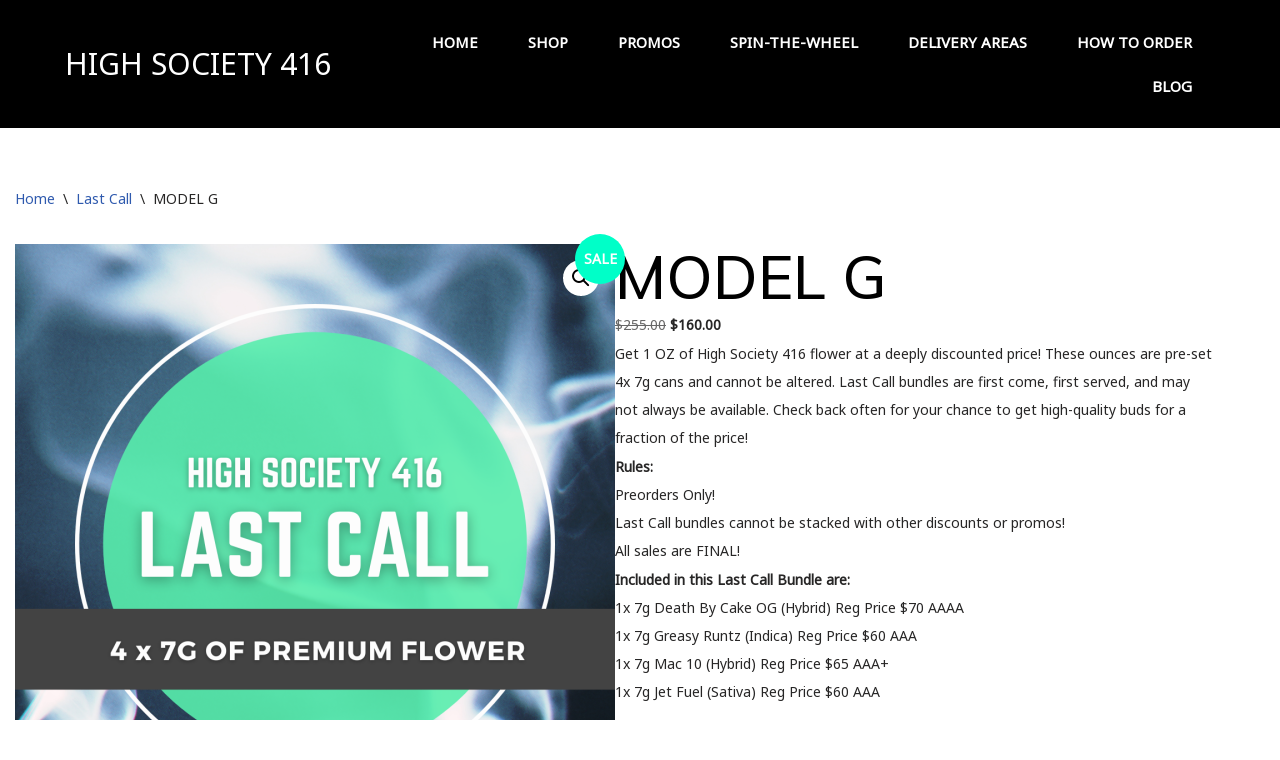

--- FILE ---
content_type: text/html; charset=UTF-8
request_url: https://highsociety416barrie.com/product/model-g/
body_size: 21271
content:
	<!DOCTYPE html>
	<html dir="ltr" lang="en-US" prefix="og: https://ogp.me/ns#">
	<head>
		<meta charset="UTF-8" />
		<meta name="viewport" content="width=device-width, initial-scale=1">
		<link rel="profile" href="https://gmpg.org/xfn/11">
		<title>MODEL G - High Society 416</title>

		<!-- All in One SEO 4.9.3 - aioseo.com -->
	<meta name="description" content="Get 1 OZ of High Society 416 flower at a deeply discounted price! These ounces are pre-set 4x 7g cans and cannot be altered. Last Call bundles are first come, first served, and may not always be available. Check back often for your chance to get high-quality buds for a fraction of the price! Rules: Preorders Only! Last Call bundles cannot be stacked with other discounts or promos! All sales are FINAL! Included in this Last Call Bundle are: 1x 7g Death By Cake OG (Hybrid) Reg Price $70 AAAA 1x 7g Greasy Runtz (Indica) Reg Price $60 AAA 1x 7g Mac 10 (Hybrid) Reg Price $65 AAA+ 1x 7g Jet Fuel (Sativa) Reg Price $60 AAA" />
	<meta name="robots" content="max-image-preview:large" />
	<link rel="canonical" href="https://highsociety416barrie.com/product/model-g/" />
	<meta name="generator" content="All in One SEO (AIOSEO) 4.9.3" />
		<meta property="og:locale" content="en_US" />
		<meta property="og:site_name" content="High Society 416 - High Society 416 Online Dispensary &amp; Weed Delivery" />
		<meta property="og:type" content="article" />
		<meta property="og:title" content="MODEL G - High Society 416" />
		<meta property="og:description" content="Get 1 OZ of High Society 416 flower at a deeply discounted price! These ounces are pre-set 4x 7g cans and cannot be altered. Last Call bundles are first come, first served, and may not always be available. Check back often for your chance to get high-quality buds for a fraction of the price! Rules: Preorders Only! Last Call bundles cannot be stacked with other discounts or promos! All sales are FINAL! Included in this Last Call Bundle are: 1x 7g Death By Cake OG (Hybrid) Reg Price $70 AAAA 1x 7g Greasy Runtz (Indica) Reg Price $60 AAA 1x 7g Mac 10 (Hybrid) Reg Price $65 AAA+ 1x 7g Jet Fuel (Sativa) Reg Price $60 AAA" />
		<meta property="og:url" content="https://highsociety416barrie.com/product/model-g/" />
		<meta property="article:published_time" content="2023-01-12T05:00:22+00:00" />
		<meta property="article:modified_time" content="2023-05-16T19:41:50+00:00" />
		<meta name="twitter:card" content="summary" />
		<meta name="twitter:title" content="MODEL G - High Society 416" />
		<meta name="twitter:description" content="Get 1 OZ of High Society 416 flower at a deeply discounted price! These ounces are pre-set 4x 7g cans and cannot be altered. Last Call bundles are first come, first served, and may not always be available. Check back often for your chance to get high-quality buds for a fraction of the price! Rules: Preorders Only! Last Call bundles cannot be stacked with other discounts or promos! All sales are FINAL! Included in this Last Call Bundle are: 1x 7g Death By Cake OG (Hybrid) Reg Price $70 AAAA 1x 7g Greasy Runtz (Indica) Reg Price $60 AAA 1x 7g Mac 10 (Hybrid) Reg Price $65 AAA+ 1x 7g Jet Fuel (Sativa) Reg Price $60 AAA" />
		<script type="application/ld+json" class="aioseo-schema">
			{"@context":"https:\/\/schema.org","@graph":[{"@type":"BreadcrumbList","@id":"https:\/\/highsociety416barrie.com\/product\/model-g\/#breadcrumblist","itemListElement":[{"@type":"ListItem","@id":"https:\/\/highsociety416barrie.com#listItem","position":1,"name":"Home","item":"https:\/\/highsociety416barrie.com","nextItem":{"@type":"ListItem","@id":"https:\/\/highsociety416barrie.com\/shop\/#listItem","name":"Shop"}},{"@type":"ListItem","@id":"https:\/\/highsociety416barrie.com\/shop\/#listItem","position":2,"name":"Shop","item":"https:\/\/highsociety416barrie.com\/shop\/","nextItem":{"@type":"ListItem","@id":"https:\/\/highsociety416barrie.com\/product-category\/last-call\/#listItem","name":"Last Call"},"previousItem":{"@type":"ListItem","@id":"https:\/\/highsociety416barrie.com#listItem","name":"Home"}},{"@type":"ListItem","@id":"https:\/\/highsociety416barrie.com\/product-category\/last-call\/#listItem","position":3,"name":"Last Call","item":"https:\/\/highsociety416barrie.com\/product-category\/last-call\/","nextItem":{"@type":"ListItem","@id":"https:\/\/highsociety416barrie.com\/product\/model-g\/#listItem","name":"MODEL G"},"previousItem":{"@type":"ListItem","@id":"https:\/\/highsociety416barrie.com\/shop\/#listItem","name":"Shop"}},{"@type":"ListItem","@id":"https:\/\/highsociety416barrie.com\/product\/model-g\/#listItem","position":4,"name":"MODEL G","previousItem":{"@type":"ListItem","@id":"https:\/\/highsociety416barrie.com\/product-category\/last-call\/#listItem","name":"Last Call"}}]},{"@type":"ItemPage","@id":"https:\/\/highsociety416barrie.com\/product\/model-g\/#itempage","url":"https:\/\/highsociety416barrie.com\/product\/model-g\/","name":"MODEL G - High Society 416","description":"Get 1 OZ of High Society 416 flower at a deeply discounted price! These ounces are pre-set 4x 7g cans and cannot be altered. Last Call bundles are first come, first served, and may not always be available. Check back often for your chance to get high-quality buds for a fraction of the price! Rules: Preorders Only! Last Call bundles cannot be stacked with other discounts or promos! All sales are FINAL! Included in this Last Call Bundle are: 1x 7g Death By Cake OG (Hybrid) Reg Price $70 AAAA 1x 7g Greasy Runtz (Indica) Reg Price $60 AAA 1x 7g Mac 10 (Hybrid) Reg Price $65 AAA+ 1x 7g Jet Fuel (Sativa) Reg Price $60 AAA","inLanguage":"en-US","isPartOf":{"@id":"https:\/\/highsociety416barrie.com\/#website"},"breadcrumb":{"@id":"https:\/\/highsociety416barrie.com\/product\/model-g\/#breadcrumblist"},"image":{"@type":"ImageObject","url":"https:\/\/highsociety416barrie.com\/wp-content\/uploads\/2022\/04\/HS416-LAST-CALL.png","@id":"https:\/\/highsociety416barrie.com\/product\/model-g\/#mainImage","width":1080,"height":1080,"caption":"HS416 LAST CALL"},"primaryImageOfPage":{"@id":"https:\/\/highsociety416barrie.com\/product\/model-g\/#mainImage"},"datePublished":"2023-01-12T00:00:22-05:00","dateModified":"2023-05-16T15:41:50-04:00"},{"@type":"Organization","@id":"https:\/\/highsociety416barrie.com\/#organization","name":"High Society 416","description":"High Society 416 Online Dispensary & Weed Delivery","url":"https:\/\/highsociety416barrie.com\/","telephone":"+16477252779","logo":{"@type":"ImageObject","url":"https:\/\/highsociety416barrie.com\/wp-content\/uploads\/2022\/03\/cropped-000.png","@id":"https:\/\/highsociety416barrie.com\/product\/model-g\/#organizationLogo","width":512,"height":512,"caption":"High Society 416 Online Dispensary & Weed Delivery Logo"},"image":{"@id":"https:\/\/highsociety416barrie.com\/product\/model-g\/#organizationLogo"}},{"@type":"WebSite","@id":"https:\/\/highsociety416barrie.com\/#website","url":"https:\/\/highsociety416barrie.com\/","name":"High Society 416","description":"High Society 416 Online Dispensary & Weed Delivery","inLanguage":"en-US","publisher":{"@id":"https:\/\/highsociety416barrie.com\/#organization"}}]}
		</script>
		<!-- All in One SEO -->

<link rel="alternate" type="application/rss+xml" title="High Society 416 &raquo; Feed" href="https://highsociety416barrie.com/feed/" />
<link rel="alternate" type="application/rss+xml" title="High Society 416 &raquo; Comments Feed" href="https://highsociety416barrie.com/comments/feed/" />
<script>
var pagelayer_ajaxurl = "https://highsociety416barrie.com/wp-admin/admin-ajax.php?";
var pagelayer_global_nonce = "ad181b12d6";
var pagelayer_server_time = 1769070675;
var pagelayer_is_live = "";
var pagelayer_facebook_id = "";
var pagelayer_settings = {"post_types":["post","page","product"],"enable_giver":"1","max_width":1170,"tablet_breakpoint":768,"mobile_breakpoint":500,"sidebar":false,"body_font":"","color":false};
var pagelayer_recaptch_lang = "";
var pagelayer_recaptch_version = "";
</script><link rel="alternate" title="oEmbed (JSON)" type="application/json+oembed" href="https://highsociety416barrie.com/wp-json/oembed/1.0/embed?url=https%3A%2F%2Fhighsociety416barrie.com%2Fproduct%2Fmodel-g%2F" />
<link rel="alternate" title="oEmbed (XML)" type="text/xml+oembed" href="https://highsociety416barrie.com/wp-json/oembed/1.0/embed?url=https%3A%2F%2Fhighsociety416barrie.com%2Fproduct%2Fmodel-g%2F&#038;format=xml" />
<link rel="preload" href="https://fonts.googleapis.com/css?family=Noto%20Sans%3A400%7CMuli%3A400%2C500" as="fetch" crossorigin="anonymous"><link rel="dns-prefetch" href="https://fonts.gstatic.com">
<link rel="preconnect" href="https://fonts.gstatic.com" crossorigin="anonymous"><style id="pagelayer-wow-animation-style" type="text/css">.pagelayer-wow{visibility: hidden;}</style>
	<style id="pagelayer-global-styles" type="text/css">
:root{--pagelayer-color-primary:#007bff;--pagelayer-color-secondary:#6c757d;--pagelayer-color-text:#1d1d1d;--pagelayer-color-accent:#61ce70;--pagelayer-font-primary-font-family:Open Sans;--pagelayer-font-secondary-font-family:Roboto;--pagelayer-font-text-font-family:Montserrat;--pagelayer-font-accent-font-family:Poppins;}
.pagelayer-row-stretch-auto > .pagelayer-row-holder, .pagelayer-row-stretch-full > .pagelayer-row-holder.pagelayer-width-auto{ max-width: 1170px; margin-left: auto; margin-right: auto;}
@media (min-width: 769px){
			.pagelayer-hide-desktop{
				display:none !important;
			}
		}

		@media (max-width: 768px) and (min-width: 501px){
			.pagelayer-hide-tablet{
				display:none !important;
			}
			.pagelayer-wp-menu-holder[data-drop_breakpoint="tablet"] .pagelayer-wp_menu-ul{
				display:none;
			}
		}

		@media (max-width: 500px){
			.pagelayer-hide-mobile{
				display:none !important;
			}
			.pagelayer-wp-menu-holder[data-drop_breakpoint="mobile"] .pagelayer-wp_menu-ul{
				display:none;
			}
		}
body.pagelayer-body {font-family:Noto Sans;font-size:16px;font-weight:400;line-height:1.6}
body.pagelayer-body .site-main{background-color:#ffffffff}
body.pagelayer-body p{margin:1px 0px 1px 0px;font-family:Noto Sans;font-size:14px;line-height:2}
body.pagelayer-body a{text-decoration-line:none}
body.pagelayer-body h1{margin:1px 0px 1px 0px;font-family:Muli;font-size:60px;font-weight:500;color:#000000ff}
body.pagelayer-body h2{margin:1px 0px 1px 0px;font-family:Muli;font-size:40px;font-weight:500;color:#000000ff}
body.pagelayer-body h3{margin:1px 0px 1px 0px;font-family:Muli;font-size:35px;font-weight:500;color:#000000ff}
body.pagelayer-body h4{margin:1px 0px 1px 0px;font-family:Muli;font-size:30px;font-weight:500;color:#000000ff}
body.pagelayer-body h5{margin:1px 0px 1px 0px;font-family:Muli;font-size:25px;font-weight:500;color:#000000ff}
body.pagelayer-body h6{margin:1px 0px 1px 0px;font-family:Muli;font-size:22px;font-weight:500;color:#000000ff}
body.pagelayer-body strong, body.pagelayer-body b{font-weight:700}
body.pagelayer-body em, body.pagelayer-body i:not(.fa, .fas, .far, .fab){font-style:italic}
@media (max-width: 768px){
	[class^="pagelayer-offset-"],
	[class*=" pagelayer-offset-"] {
		margin-left: 0;
	}

	.pagelayer-row .pagelayer-col {
		margin-left: 0;
		width: 100%;
	}
	.pagelayer-row.pagelayer-gutters .pagelayer-col {
		margin-bottom: 16px;
	}
	.pagelayer-first-sm {
		order: -1;
	}
	.pagelayer-last-sm {
		order: 1;
	}
	
body.pagelayer-body {font-size:15px}
body.pagelayer-body > header{font-size:16px}
body.pagelayer-body p{font-size:14px}
body.pagelayer-body h1{font-size:50px}
body.pagelayer-body h2{font-size:35px}
body.pagelayer-body h3{font-size:30px}
body.pagelayer-body h4{font-size:25px}
body.pagelayer-body h5{font-size:22px}
body.pagelayer-body h6{font-size:20px}

}
@media (max-width: 500px){
body.pagelayer-body {font-size:15px}
body.pagelayer-body > header{font-size:16px}
body.pagelayer-body p{font-size:14px}
body.pagelayer-body h1{font-size:40px}
body.pagelayer-body h2{font-size:32px}
body.pagelayer-body h3{font-size:28px}
body.pagelayer-body h4{font-size:22px}
body.pagelayer-body h5{font-size:20px}
body.pagelayer-body h6{font-size:18px}
}

</style><style id='wp-img-auto-sizes-contain-inline-css'>
img:is([sizes=auto i],[sizes^="auto," i]){contain-intrinsic-size:3000px 1500px}
/*# sourceURL=wp-img-auto-sizes-contain-inline-css */
</style>
<link rel='stylesheet' id='font-awesome-css' href='https://highsociety416barrie.com/wp-content/plugins/advanced-product-labels-for-woocommerce/berocket/assets/css/font-awesome.min.css?ver=6.9' media='all' />
<link rel='stylesheet' id='berocket_products_label_style-css' href='https://highsociety416barrie.com/wp-content/plugins/advanced-product-labels-for-woocommerce/css/frontend.css?ver=3.3.3.1' media='all' />
<style id='berocket_products_label_style-inline-css'>

        .berocket_better_labels:before,
        .berocket_better_labels:after {
            clear: both;
            content: " ";
            display: block;
        }
        .berocket_better_labels.berocket_better_labels_image {
            position: absolute!important;
            top: 0px!important;
            bottom: 0px!important;
            left: 0px!important;
            right: 0px!important;
            pointer-events: none;
        }
        .berocket_better_labels.berocket_better_labels_image * {
            pointer-events: none;
        }
        .berocket_better_labels.berocket_better_labels_image img,
        .berocket_better_labels.berocket_better_labels_image .fa,
        .berocket_better_labels.berocket_better_labels_image .berocket_color_label,
        .berocket_better_labels.berocket_better_labels_image .berocket_image_background,
        .berocket_better_labels .berocket_better_labels_line .br_alabel,
        .berocket_better_labels .berocket_better_labels_line .br_alabel span {
            pointer-events: all;
        }
        .berocket_better_labels .berocket_color_label,
        .br_alabel .berocket_color_label {
            width: 100%;
            height: 100%;
            display: block;
        }
        .berocket_better_labels .berocket_better_labels_position_left {
            text-align:left;
            float: left;
            clear: left;
        }
        .berocket_better_labels .berocket_better_labels_position_center {
            text-align:center;
        }
        .berocket_better_labels .berocket_better_labels_position_right {
            text-align:right;
            float: right;
            clear: right;
        }
        .berocket_better_labels.berocket_better_labels_label {
            clear: both
        }
        .berocket_better_labels .berocket_better_labels_line {
            line-height: 1px;
        }
        .berocket_better_labels.berocket_better_labels_label .berocket_better_labels_line {
            clear: none;
        }
        .berocket_better_labels .berocket_better_labels_position_left .berocket_better_labels_line {
            clear: left;
        }
        .berocket_better_labels .berocket_better_labels_position_right .berocket_better_labels_line {
            clear: right;
        }
        .berocket_better_labels .berocket_better_labels_line .br_alabel {
            display: inline-block;
            position: relative;
            top: 0!important;
            left: 0!important;
            right: 0!important;
            line-height: 1px;
        }.berocket_better_labels .berocket_better_labels_position {
                display: flex;
                flex-direction: column;
            }
            .berocket_better_labels .berocket_better_labels_position.berocket_better_labels_position_left {
                align-items: start;
            }
            .berocket_better_labels .berocket_better_labels_position.berocket_better_labels_position_right {
                align-items: end;
            }
            .rtl .berocket_better_labels .berocket_better_labels_position.berocket_better_labels_position_left {
                align-items: end;
            }
            .rtl .berocket_better_labels .berocket_better_labels_position.berocket_better_labels_position_right {
                align-items: start;
            }
            .berocket_better_labels .berocket_better_labels_position.berocket_better_labels_position_center {
                align-items: center;
            }
            .berocket_better_labels .berocket_better_labels_position .berocket_better_labels_inline {
                display: flex;
                align-items: start;
            }
/*# sourceURL=berocket_products_label_style-inline-css */
</style>
<link rel='stylesheet' id='pagelayer-frontend-css' href='https://highsociety416barrie.com/wp-content/plugins/pagelayer/css/givecss.php?give=pagelayer-frontend.css%2Cnivo-lightbox.css%2Canimate.min.css%2Cowl.carousel.min.css%2Cowl.theme.default.min.css%2Cfont-awesome5.min.css&#038;ver=2.0.7' media='all' />
<style id='wp-emoji-styles-inline-css'>

	img.wp-smiley, img.emoji {
		display: inline !important;
		border: none !important;
		box-shadow: none !important;
		height: 1em !important;
		width: 1em !important;
		margin: 0 0.07em !important;
		vertical-align: -0.1em !important;
		background: none !important;
		padding: 0 !important;
	}
/*# sourceURL=wp-emoji-styles-inline-css */
</style>
<style id='wp-block-library-inline-css'>
:root{--wp-block-synced-color:#7a00df;--wp-block-synced-color--rgb:122,0,223;--wp-bound-block-color:var(--wp-block-synced-color);--wp-editor-canvas-background:#ddd;--wp-admin-theme-color:#007cba;--wp-admin-theme-color--rgb:0,124,186;--wp-admin-theme-color-darker-10:#006ba1;--wp-admin-theme-color-darker-10--rgb:0,107,160.5;--wp-admin-theme-color-darker-20:#005a87;--wp-admin-theme-color-darker-20--rgb:0,90,135;--wp-admin-border-width-focus:2px}@media (min-resolution:192dpi){:root{--wp-admin-border-width-focus:1.5px}}.wp-element-button{cursor:pointer}:root .has-very-light-gray-background-color{background-color:#eee}:root .has-very-dark-gray-background-color{background-color:#313131}:root .has-very-light-gray-color{color:#eee}:root .has-very-dark-gray-color{color:#313131}:root .has-vivid-green-cyan-to-vivid-cyan-blue-gradient-background{background:linear-gradient(135deg,#00d084,#0693e3)}:root .has-purple-crush-gradient-background{background:linear-gradient(135deg,#34e2e4,#4721fb 50%,#ab1dfe)}:root .has-hazy-dawn-gradient-background{background:linear-gradient(135deg,#faaca8,#dad0ec)}:root .has-subdued-olive-gradient-background{background:linear-gradient(135deg,#fafae1,#67a671)}:root .has-atomic-cream-gradient-background{background:linear-gradient(135deg,#fdd79a,#004a59)}:root .has-nightshade-gradient-background{background:linear-gradient(135deg,#330968,#31cdcf)}:root .has-midnight-gradient-background{background:linear-gradient(135deg,#020381,#2874fc)}:root{--wp--preset--font-size--normal:16px;--wp--preset--font-size--huge:42px}.has-regular-font-size{font-size:1em}.has-larger-font-size{font-size:2.625em}.has-normal-font-size{font-size:var(--wp--preset--font-size--normal)}.has-huge-font-size{font-size:var(--wp--preset--font-size--huge)}.has-text-align-center{text-align:center}.has-text-align-left{text-align:left}.has-text-align-right{text-align:right}.has-fit-text{white-space:nowrap!important}#end-resizable-editor-section{display:none}.aligncenter{clear:both}.items-justified-left{justify-content:flex-start}.items-justified-center{justify-content:center}.items-justified-right{justify-content:flex-end}.items-justified-space-between{justify-content:space-between}.screen-reader-text{border:0;clip-path:inset(50%);height:1px;margin:-1px;overflow:hidden;padding:0;position:absolute;width:1px;word-wrap:normal!important}.screen-reader-text:focus{background-color:#ddd;clip-path:none;color:#444;display:block;font-size:1em;height:auto;left:5px;line-height:normal;padding:15px 23px 14px;text-decoration:none;top:5px;width:auto;z-index:100000}html :where(.has-border-color){border-style:solid}html :where([style*=border-top-color]){border-top-style:solid}html :where([style*=border-right-color]){border-right-style:solid}html :where([style*=border-bottom-color]){border-bottom-style:solid}html :where([style*=border-left-color]){border-left-style:solid}html :where([style*=border-width]){border-style:solid}html :where([style*=border-top-width]){border-top-style:solid}html :where([style*=border-right-width]){border-right-style:solid}html :where([style*=border-bottom-width]){border-bottom-style:solid}html :where([style*=border-left-width]){border-left-style:solid}html :where(img[class*=wp-image-]){height:auto;max-width:100%}:where(figure){margin:0 0 1em}html :where(.is-position-sticky){--wp-admin--admin-bar--position-offset:var(--wp-admin--admin-bar--height,0px)}@media screen and (max-width:600px){html :where(.is-position-sticky){--wp-admin--admin-bar--position-offset:0px}}

/*# sourceURL=wp-block-library-inline-css */
</style><link rel='stylesheet' id='wc-blocks-style-css' href='https://highsociety416barrie.com/wp-content/plugins/woocommerce/assets/client/blocks/wc-blocks.css?ver=wc-10.4.3' media='all' />
<style id='global-styles-inline-css'>
:root{--wp--preset--aspect-ratio--square: 1;--wp--preset--aspect-ratio--4-3: 4/3;--wp--preset--aspect-ratio--3-4: 3/4;--wp--preset--aspect-ratio--3-2: 3/2;--wp--preset--aspect-ratio--2-3: 2/3;--wp--preset--aspect-ratio--16-9: 16/9;--wp--preset--aspect-ratio--9-16: 9/16;--wp--preset--color--black: #000000;--wp--preset--color--cyan-bluish-gray: #abb8c3;--wp--preset--color--white: #ffffff;--wp--preset--color--pale-pink: #f78da7;--wp--preset--color--vivid-red: #cf2e2e;--wp--preset--color--luminous-vivid-orange: #ff6900;--wp--preset--color--luminous-vivid-amber: #fcb900;--wp--preset--color--light-green-cyan: #7bdcb5;--wp--preset--color--vivid-green-cyan: #00d084;--wp--preset--color--pale-cyan-blue: #8ed1fc;--wp--preset--color--vivid-cyan-blue: #0693e3;--wp--preset--color--vivid-purple: #9b51e0;--wp--preset--color--neve-link-color: var(--nv-primary-accent);--wp--preset--color--neve-link-hover-color: var(--nv-secondary-accent);--wp--preset--color--nv-site-bg: var(--nv-site-bg);--wp--preset--color--nv-light-bg: var(--nv-light-bg);--wp--preset--color--nv-dark-bg: var(--nv-dark-bg);--wp--preset--color--neve-text-color: var(--nv-text-color);--wp--preset--color--nv-text-dark-bg: var(--nv-text-dark-bg);--wp--preset--color--nv-c-1: var(--nv-c-1);--wp--preset--color--nv-c-2: var(--nv-c-2);--wp--preset--gradient--vivid-cyan-blue-to-vivid-purple: linear-gradient(135deg,rgb(6,147,227) 0%,rgb(155,81,224) 100%);--wp--preset--gradient--light-green-cyan-to-vivid-green-cyan: linear-gradient(135deg,rgb(122,220,180) 0%,rgb(0,208,130) 100%);--wp--preset--gradient--luminous-vivid-amber-to-luminous-vivid-orange: linear-gradient(135deg,rgb(252,185,0) 0%,rgb(255,105,0) 100%);--wp--preset--gradient--luminous-vivid-orange-to-vivid-red: linear-gradient(135deg,rgb(255,105,0) 0%,rgb(207,46,46) 100%);--wp--preset--gradient--very-light-gray-to-cyan-bluish-gray: linear-gradient(135deg,rgb(238,238,238) 0%,rgb(169,184,195) 100%);--wp--preset--gradient--cool-to-warm-spectrum: linear-gradient(135deg,rgb(74,234,220) 0%,rgb(151,120,209) 20%,rgb(207,42,186) 40%,rgb(238,44,130) 60%,rgb(251,105,98) 80%,rgb(254,248,76) 100%);--wp--preset--gradient--blush-light-purple: linear-gradient(135deg,rgb(255,206,236) 0%,rgb(152,150,240) 100%);--wp--preset--gradient--blush-bordeaux: linear-gradient(135deg,rgb(254,205,165) 0%,rgb(254,45,45) 50%,rgb(107,0,62) 100%);--wp--preset--gradient--luminous-dusk: linear-gradient(135deg,rgb(255,203,112) 0%,rgb(199,81,192) 50%,rgb(65,88,208) 100%);--wp--preset--gradient--pale-ocean: linear-gradient(135deg,rgb(255,245,203) 0%,rgb(182,227,212) 50%,rgb(51,167,181) 100%);--wp--preset--gradient--electric-grass: linear-gradient(135deg,rgb(202,248,128) 0%,rgb(113,206,126) 100%);--wp--preset--gradient--midnight: linear-gradient(135deg,rgb(2,3,129) 0%,rgb(40,116,252) 100%);--wp--preset--font-size--small: 13px;--wp--preset--font-size--medium: 20px;--wp--preset--font-size--large: 36px;--wp--preset--font-size--x-large: 42px;--wp--preset--spacing--20: 0.44rem;--wp--preset--spacing--30: 0.67rem;--wp--preset--spacing--40: 1rem;--wp--preset--spacing--50: 1.5rem;--wp--preset--spacing--60: 2.25rem;--wp--preset--spacing--70: 3.38rem;--wp--preset--spacing--80: 5.06rem;--wp--preset--shadow--natural: 6px 6px 9px rgba(0, 0, 0, 0.2);--wp--preset--shadow--deep: 12px 12px 50px rgba(0, 0, 0, 0.4);--wp--preset--shadow--sharp: 6px 6px 0px rgba(0, 0, 0, 0.2);--wp--preset--shadow--outlined: 6px 6px 0px -3px rgb(255, 255, 255), 6px 6px rgb(0, 0, 0);--wp--preset--shadow--crisp: 6px 6px 0px rgb(0, 0, 0);}:where(.is-layout-flex){gap: 0.5em;}:where(.is-layout-grid){gap: 0.5em;}body .is-layout-flex{display: flex;}.is-layout-flex{flex-wrap: wrap;align-items: center;}.is-layout-flex > :is(*, div){margin: 0;}body .is-layout-grid{display: grid;}.is-layout-grid > :is(*, div){margin: 0;}:where(.wp-block-columns.is-layout-flex){gap: 2em;}:where(.wp-block-columns.is-layout-grid){gap: 2em;}:where(.wp-block-post-template.is-layout-flex){gap: 1.25em;}:where(.wp-block-post-template.is-layout-grid){gap: 1.25em;}.has-black-color{color: var(--wp--preset--color--black) !important;}.has-cyan-bluish-gray-color{color: var(--wp--preset--color--cyan-bluish-gray) !important;}.has-white-color{color: var(--wp--preset--color--white) !important;}.has-pale-pink-color{color: var(--wp--preset--color--pale-pink) !important;}.has-vivid-red-color{color: var(--wp--preset--color--vivid-red) !important;}.has-luminous-vivid-orange-color{color: var(--wp--preset--color--luminous-vivid-orange) !important;}.has-luminous-vivid-amber-color{color: var(--wp--preset--color--luminous-vivid-amber) !important;}.has-light-green-cyan-color{color: var(--wp--preset--color--light-green-cyan) !important;}.has-vivid-green-cyan-color{color: var(--wp--preset--color--vivid-green-cyan) !important;}.has-pale-cyan-blue-color{color: var(--wp--preset--color--pale-cyan-blue) !important;}.has-vivid-cyan-blue-color{color: var(--wp--preset--color--vivid-cyan-blue) !important;}.has-vivid-purple-color{color: var(--wp--preset--color--vivid-purple) !important;}.has-neve-link-color-color{color: var(--wp--preset--color--neve-link-color) !important;}.has-neve-link-hover-color-color{color: var(--wp--preset--color--neve-link-hover-color) !important;}.has-nv-site-bg-color{color: var(--wp--preset--color--nv-site-bg) !important;}.has-nv-light-bg-color{color: var(--wp--preset--color--nv-light-bg) !important;}.has-nv-dark-bg-color{color: var(--wp--preset--color--nv-dark-bg) !important;}.has-neve-text-color-color{color: var(--wp--preset--color--neve-text-color) !important;}.has-nv-text-dark-bg-color{color: var(--wp--preset--color--nv-text-dark-bg) !important;}.has-nv-c-1-color{color: var(--wp--preset--color--nv-c-1) !important;}.has-nv-c-2-color{color: var(--wp--preset--color--nv-c-2) !important;}.has-black-background-color{background-color: var(--wp--preset--color--black) !important;}.has-cyan-bluish-gray-background-color{background-color: var(--wp--preset--color--cyan-bluish-gray) !important;}.has-white-background-color{background-color: var(--wp--preset--color--white) !important;}.has-pale-pink-background-color{background-color: var(--wp--preset--color--pale-pink) !important;}.has-vivid-red-background-color{background-color: var(--wp--preset--color--vivid-red) !important;}.has-luminous-vivid-orange-background-color{background-color: var(--wp--preset--color--luminous-vivid-orange) !important;}.has-luminous-vivid-amber-background-color{background-color: var(--wp--preset--color--luminous-vivid-amber) !important;}.has-light-green-cyan-background-color{background-color: var(--wp--preset--color--light-green-cyan) !important;}.has-vivid-green-cyan-background-color{background-color: var(--wp--preset--color--vivid-green-cyan) !important;}.has-pale-cyan-blue-background-color{background-color: var(--wp--preset--color--pale-cyan-blue) !important;}.has-vivid-cyan-blue-background-color{background-color: var(--wp--preset--color--vivid-cyan-blue) !important;}.has-vivid-purple-background-color{background-color: var(--wp--preset--color--vivid-purple) !important;}.has-neve-link-color-background-color{background-color: var(--wp--preset--color--neve-link-color) !important;}.has-neve-link-hover-color-background-color{background-color: var(--wp--preset--color--neve-link-hover-color) !important;}.has-nv-site-bg-background-color{background-color: var(--wp--preset--color--nv-site-bg) !important;}.has-nv-light-bg-background-color{background-color: var(--wp--preset--color--nv-light-bg) !important;}.has-nv-dark-bg-background-color{background-color: var(--wp--preset--color--nv-dark-bg) !important;}.has-neve-text-color-background-color{background-color: var(--wp--preset--color--neve-text-color) !important;}.has-nv-text-dark-bg-background-color{background-color: var(--wp--preset--color--nv-text-dark-bg) !important;}.has-nv-c-1-background-color{background-color: var(--wp--preset--color--nv-c-1) !important;}.has-nv-c-2-background-color{background-color: var(--wp--preset--color--nv-c-2) !important;}.has-black-border-color{border-color: var(--wp--preset--color--black) !important;}.has-cyan-bluish-gray-border-color{border-color: var(--wp--preset--color--cyan-bluish-gray) !important;}.has-white-border-color{border-color: var(--wp--preset--color--white) !important;}.has-pale-pink-border-color{border-color: var(--wp--preset--color--pale-pink) !important;}.has-vivid-red-border-color{border-color: var(--wp--preset--color--vivid-red) !important;}.has-luminous-vivid-orange-border-color{border-color: var(--wp--preset--color--luminous-vivid-orange) !important;}.has-luminous-vivid-amber-border-color{border-color: var(--wp--preset--color--luminous-vivid-amber) !important;}.has-light-green-cyan-border-color{border-color: var(--wp--preset--color--light-green-cyan) !important;}.has-vivid-green-cyan-border-color{border-color: var(--wp--preset--color--vivid-green-cyan) !important;}.has-pale-cyan-blue-border-color{border-color: var(--wp--preset--color--pale-cyan-blue) !important;}.has-vivid-cyan-blue-border-color{border-color: var(--wp--preset--color--vivid-cyan-blue) !important;}.has-vivid-purple-border-color{border-color: var(--wp--preset--color--vivid-purple) !important;}.has-neve-link-color-border-color{border-color: var(--wp--preset--color--neve-link-color) !important;}.has-neve-link-hover-color-border-color{border-color: var(--wp--preset--color--neve-link-hover-color) !important;}.has-nv-site-bg-border-color{border-color: var(--wp--preset--color--nv-site-bg) !important;}.has-nv-light-bg-border-color{border-color: var(--wp--preset--color--nv-light-bg) !important;}.has-nv-dark-bg-border-color{border-color: var(--wp--preset--color--nv-dark-bg) !important;}.has-neve-text-color-border-color{border-color: var(--wp--preset--color--neve-text-color) !important;}.has-nv-text-dark-bg-border-color{border-color: var(--wp--preset--color--nv-text-dark-bg) !important;}.has-nv-c-1-border-color{border-color: var(--wp--preset--color--nv-c-1) !important;}.has-nv-c-2-border-color{border-color: var(--wp--preset--color--nv-c-2) !important;}.has-vivid-cyan-blue-to-vivid-purple-gradient-background{background: var(--wp--preset--gradient--vivid-cyan-blue-to-vivid-purple) !important;}.has-light-green-cyan-to-vivid-green-cyan-gradient-background{background: var(--wp--preset--gradient--light-green-cyan-to-vivid-green-cyan) !important;}.has-luminous-vivid-amber-to-luminous-vivid-orange-gradient-background{background: var(--wp--preset--gradient--luminous-vivid-amber-to-luminous-vivid-orange) !important;}.has-luminous-vivid-orange-to-vivid-red-gradient-background{background: var(--wp--preset--gradient--luminous-vivid-orange-to-vivid-red) !important;}.has-very-light-gray-to-cyan-bluish-gray-gradient-background{background: var(--wp--preset--gradient--very-light-gray-to-cyan-bluish-gray) !important;}.has-cool-to-warm-spectrum-gradient-background{background: var(--wp--preset--gradient--cool-to-warm-spectrum) !important;}.has-blush-light-purple-gradient-background{background: var(--wp--preset--gradient--blush-light-purple) !important;}.has-blush-bordeaux-gradient-background{background: var(--wp--preset--gradient--blush-bordeaux) !important;}.has-luminous-dusk-gradient-background{background: var(--wp--preset--gradient--luminous-dusk) !important;}.has-pale-ocean-gradient-background{background: var(--wp--preset--gradient--pale-ocean) !important;}.has-electric-grass-gradient-background{background: var(--wp--preset--gradient--electric-grass) !important;}.has-midnight-gradient-background{background: var(--wp--preset--gradient--midnight) !important;}.has-small-font-size{font-size: var(--wp--preset--font-size--small) !important;}.has-medium-font-size{font-size: var(--wp--preset--font-size--medium) !important;}.has-large-font-size{font-size: var(--wp--preset--font-size--large) !important;}.has-x-large-font-size{font-size: var(--wp--preset--font-size--x-large) !important;}
/*# sourceURL=global-styles-inline-css */
</style>

<style id='classic-theme-styles-inline-css'>
/*! This file is auto-generated */
.wp-block-button__link{color:#fff;background-color:#32373c;border-radius:9999px;box-shadow:none;text-decoration:none;padding:calc(.667em + 2px) calc(1.333em + 2px);font-size:1.125em}.wp-block-file__button{background:#32373c;color:#fff;text-decoration:none}
/*# sourceURL=/wp-includes/css/classic-themes.min.css */
</style>
<link rel='stylesheet' id='mabel-wheel-of-fortune-css' href='https://highsociety416barrie.com/wp-content/plugins/mabel-wheel-of-fortune/public/css/public.min.css?ver=4.0.7' media='all' />
<link rel='stylesheet' id='photoswipe-css' href='https://highsociety416barrie.com/wp-content/plugins/woocommerce/assets/css/photoswipe/photoswipe.min.css?ver=10.4.3' media='all' />
<link rel='stylesheet' id='photoswipe-default-skin-css' href='https://highsociety416barrie.com/wp-content/plugins/woocommerce/assets/css/photoswipe/default-skin/default-skin.min.css?ver=10.4.3' media='all' />
<link rel='stylesheet' id='woocommerce-layout-css' href='https://highsociety416barrie.com/wp-content/plugins/woocommerce/assets/css/woocommerce-layout.css?ver=10.4.3' media='all' />
<link rel='stylesheet' id='woocommerce-smallscreen-css' href='https://highsociety416barrie.com/wp-content/plugins/woocommerce/assets/css/woocommerce-smallscreen.css?ver=10.4.3' media='only screen and (max-width: 768px)' />
<link rel='stylesheet' id='woocommerce-general-css' href='https://highsociety416barrie.com/wp-content/plugins/woocommerce/assets/css/woocommerce.css?ver=10.4.3' media='all' />
<style id='woocommerce-inline-inline-css'>
.woocommerce form .form-row .required { visibility: visible; }
/*# sourceURL=woocommerce-inline-inline-css */
</style>
<link rel='stylesheet' id='neve-woocommerce-css' href='https://highsociety416barrie.com/wp-content/themes/neve/assets/css/woocommerce.min.css?ver=4.2.2' media='all' />
<link rel='stylesheet' id='neve-style-css' href='https://highsociety416barrie.com/wp-content/themes/neve/style-main-new.min.css?ver=4.2.2' media='all' />
<style id='neve-style-inline-css'>
.is-menu-sidebar .header-menu-sidebar { visibility: visible; }.is-menu-sidebar.menu_sidebar_slide_left .header-menu-sidebar { transform: translate3d(0, 0, 0); left: 0; }.is-menu-sidebar.menu_sidebar_slide_right .header-menu-sidebar { transform: translate3d(0, 0, 0); right: 0; }.is-menu-sidebar.menu_sidebar_pull_right .header-menu-sidebar, .is-menu-sidebar.menu_sidebar_pull_left .header-menu-sidebar { transform: translateX(0); }.is-menu-sidebar.menu_sidebar_dropdown .header-menu-sidebar { height: auto; }.is-menu-sidebar.menu_sidebar_dropdown .header-menu-sidebar-inner { max-height: 400px; padding: 20px 0; }.is-menu-sidebar.menu_sidebar_full_canvas .header-menu-sidebar { opacity: 1; }.header-menu-sidebar .menu-item-nav-search:not(.floating) { pointer-events: none; }.header-menu-sidebar .menu-item-nav-search .is-menu-sidebar { pointer-events: unset; }@media screen and (max-width: 960px) { .builder-item.cr .item--inner { --textalign: center; --justify: center; } }
.nv-meta-list li.meta:not(:last-child):after { content:"/" }.nv-meta-list .no-mobile{
			display:none;
		}.nv-meta-list li.last::after{
			content: ""!important;
		}@media (min-width: 769px) {
			.nv-meta-list .no-mobile {
				display: inline-block;
			}
			.nv-meta-list li.last:not(:last-child)::after {
		 		content: "/" !important;
			}
		}
 :root{ --container: 748px;--postwidth:100%; --primarybtnbg: var(--nv-primary-accent); --primarybtnhoverbg: var(--nv-primary-accent); --primarybtncolor: #fff; --secondarybtncolor: var(--nv-primary-accent); --primarybtnhovercolor: #fff; --secondarybtnhovercolor: var(--nv-primary-accent);--primarybtnborderradius:3px;--secondarybtnborderradius:3px;--secondarybtnborderwidth:3px;--btnpadding:13px 15px;--primarybtnpadding:13px 15px;--secondarybtnpadding:calc(13px - 3px) calc(15px - 3px); --bodyfontfamily: Arial,Helvetica,sans-serif; --bodyfontsize: 15px; --bodylineheight: 1.6; --bodyletterspacing: 0px; --bodyfontweight: 400; --h1fontsize: 36px; --h1fontweight: 700; --h1lineheight: 1.2; --h1letterspacing: 0px; --h1texttransform: none; --h2fontsize: 28px; --h2fontweight: 700; --h2lineheight: 1.3; --h2letterspacing: 0px; --h2texttransform: none; --h3fontsize: 24px; --h3fontweight: 700; --h3lineheight: 1.4; --h3letterspacing: 0px; --h3texttransform: none; --h4fontsize: 20px; --h4fontweight: 700; --h4lineheight: 1.6; --h4letterspacing: 0px; --h4texttransform: none; --h5fontsize: 16px; --h5fontweight: 700; --h5lineheight: 1.6; --h5letterspacing: 0px; --h5texttransform: none; --h6fontsize: 14px; --h6fontweight: 700; --h6lineheight: 1.6; --h6letterspacing: 0px; --h6texttransform: none;--formfieldborderwidth:2px;--formfieldborderradius:3px; --formfieldbgcolor: var(--nv-site-bg); --formfieldbordercolor: #dddddd; --formfieldcolor: var(--nv-text-color);--formfieldpadding:10px 12px; } .nv-post-thumbnail-wrap img{ aspect-ratio: 4/3; object-fit: cover; } .layout-grid .nv-post-thumbnail-wrap{ margin-right:-25px;margin-left:-25px; } .nv-index-posts{ --borderradius:8px;--padding:25px 25px 25px 25px;--cardboxshadow:0 0 2px 0 rgba(0,0,0,0.15); --cardbgcolor: var(--nv-site-bg); --cardcolor: var(--nv-text-color); } .has-neve-button-color-color{ color: var(--nv-primary-accent)!important; } .has-neve-button-color-background-color{ background-color: var(--nv-primary-accent)!important; } .single-post-container .alignfull > [class*="__inner-container"], .single-post-container .alignwide > [class*="__inner-container"]{ max-width:718px } .single-product .alignfull > [class*="__inner-container"], .single-product .alignwide > [class*="__inner-container"]{ max-width:718px } .nv-meta-list{ --avatarsize: 20px; } .single .nv-meta-list{ --avatarsize: 20px; } .nv-is-boxed.nv-comments-wrap{ --padding:20px; } .nv-is-boxed.comment-respond{ --padding:20px; } .single:not(.single-product), .page{ --c-vspace:0 0 0 0;; } .scroll-to-top{ --color: var(--nv-text-dark-bg);--padding:8px 10px; --borderradius: 3px; --bgcolor: var(--nv-primary-accent); --hovercolor: var(--nv-text-dark-bg); --hoverbgcolor: var(--nv-primary-accent);--size:16px; } .global-styled{ --bgcolor: var(--nv-site-bg); } .header-top{ --rowbcolor: var(--nv-light-bg); --color: var(--nv-text-color); --bgcolor: var(--nv-site-bg); } .header-main{ --rowbcolor: var(--nv-light-bg); --color: var(--nv-text-color); --bgcolor: var(--nv-site-bg); } .header-bottom{ --rowbcolor: var(--nv-light-bg); --color: var(--nv-text-color); --bgcolor: var(--nv-site-bg); } .header-menu-sidebar-bg{ --justify: flex-start; --textalign: left;--flexg: 1;--wrapdropdownwidth: auto; --color: var(--nv-text-color); --bgcolor: var(--nv-site-bg); } .header-menu-sidebar{ width: 360px; } .builder-item--logo{ --maxwidth: 120px; --fs: 24px;--padding:10px 0;--margin:0; --textalign: left;--justify: flex-start; } .builder-item--nav-icon,.header-menu-sidebar .close-sidebar-panel .navbar-toggle{ --borderradius:0; } .builder-item--nav-icon{ --label-margin:0 5px 0 0;;--padding:10px 15px;--margin:0; } .builder-item--primary-menu{ --hovercolor: var(--nv-secondary-accent); --hovertextcolor: var(--nv-text-color); --activecolor: var(--nv-primary-accent); --spacing: 20px; --height: 25px;--padding:0;--margin:0; --fontsize: 1em; --lineheight: 1.6; --letterspacing: 0px; --fontweight: 500; --texttransform: none; --iconsize: 1em; } .hfg-is-group.has-primary-menu .inherit-ff{ --inheritedfw: 500; } .footer-top-inner .row{ grid-template-columns:1fr 1fr 1fr; --valign: flex-start; } .footer-top{ --rowbcolor: var(--nv-light-bg); --color: var(--nv-text-color); --bgcolor: var(--nv-site-bg); } .footer-main-inner .row{ grid-template-columns:1fr 1fr 1fr; --valign: flex-start; } .footer-main{ --rowbcolor: var(--nv-light-bg); --color: var(--nv-text-color); --bgcolor: var(--nv-site-bg); } .footer-bottom-inner .row{ grid-template-columns:1fr 1fr 1fr; --valign: flex-start; } .footer-bottom{ --rowbcolor: var(--nv-light-bg); --color: var(--nv-text-dark-bg); --bgcolor: var(--nv-dark-bg); } @media(min-width: 576px){ :root{ --container: 992px;--postwidth:50%;--btnpadding:13px 15px;--primarybtnpadding:13px 15px;--secondarybtnpadding:calc(13px - 3px) calc(15px - 3px); --bodyfontsize: 16px; --bodylineheight: 1.6; --bodyletterspacing: 0px; --h1fontsize: 38px; --h1lineheight: 1.2; --h1letterspacing: 0px; --h2fontsize: 30px; --h2lineheight: 1.2; --h2letterspacing: 0px; --h3fontsize: 26px; --h3lineheight: 1.4; --h3letterspacing: 0px; --h4fontsize: 22px; --h4lineheight: 1.5; --h4letterspacing: 0px; --h5fontsize: 18px; --h5lineheight: 1.6; --h5letterspacing: 0px; --h6fontsize: 14px; --h6lineheight: 1.6; --h6letterspacing: 0px; } .layout-grid .nv-post-thumbnail-wrap{ margin-right:-25px;margin-left:-25px; } .nv-index-posts{ --padding:25px 25px 25px 25px; } .single-post-container .alignfull > [class*="__inner-container"], .single-post-container .alignwide > [class*="__inner-container"]{ max-width:962px } .single-product .alignfull > [class*="__inner-container"], .single-product .alignwide > [class*="__inner-container"]{ max-width:962px } .nv-meta-list{ --avatarsize: 20px; } .single .nv-meta-list{ --avatarsize: 20px; } .nv-is-boxed.nv-comments-wrap{ --padding:30px; } .nv-is-boxed.comment-respond{ --padding:30px; } .single:not(.single-product), .page{ --c-vspace:0 0 0 0;; } .scroll-to-top{ --padding:8px 10px;--size:16px; } .header-menu-sidebar-bg{ --justify: flex-start; --textalign: left;--flexg: 1;--wrapdropdownwidth: auto; } .header-menu-sidebar{ width: 360px; } .builder-item--logo{ --maxwidth: 120px; --fs: 24px;--padding:10px 0;--margin:0; --textalign: left;--justify: flex-start; } .builder-item--nav-icon{ --label-margin:0 5px 0 0;;--padding:10px 15px;--margin:0; } .builder-item--primary-menu{ --spacing: 20px; --height: 25px;--padding:0;--margin:0; --fontsize: 1em; --lineheight: 1.6; --letterspacing: 0px; --iconsize: 1em; } }@media(min-width: 960px){ :root{ --container: 1170px;--postwidth:33.333333333333%;--btnpadding:13px 15px;--primarybtnpadding:13px 15px;--secondarybtnpadding:calc(13px - 3px) calc(15px - 3px); --bodyfontsize: 16px; --bodylineheight: 1.7; --bodyletterspacing: 0px; --h1fontsize: 40px; --h1lineheight: 1.1; --h1letterspacing: 0px; --h2fontsize: 32px; --h2lineheight: 1.2; --h2letterspacing: 0px; --h3fontsize: 28px; --h3lineheight: 1.4; --h3letterspacing: 0px; --h4fontsize: 24px; --h4lineheight: 1.5; --h4letterspacing: 0px; --h5fontsize: 20px; --h5lineheight: 1.6; --h5letterspacing: 0px; --h6fontsize: 16px; --h6lineheight: 1.6; --h6letterspacing: 0px; } .layout-grid .nv-post-thumbnail-wrap{ margin-right:-25px;margin-left:-25px; } .nv-index-posts{ --padding:25px 25px 25px 25px; } body:not(.single):not(.archive):not(.blog):not(.search):not(.error404) .neve-main > .container .col, body.post-type-archive-course .neve-main > .container .col, body.post-type-archive-llms_membership .neve-main > .container .col{ max-width: 100%; } body:not(.single):not(.archive):not(.blog):not(.search):not(.error404) .nv-sidebar-wrap, body.post-type-archive-course .nv-sidebar-wrap, body.post-type-archive-llms_membership .nv-sidebar-wrap{ max-width: 0%; } .neve-main > .archive-container .nv-index-posts.col{ max-width: 100%; } .neve-main > .archive-container .nv-sidebar-wrap{ max-width: 0%; } .neve-main > .single-post-container .nv-single-post-wrap.col{ max-width: 70%; } .single-post-container .alignfull > [class*="__inner-container"], .single-post-container .alignwide > [class*="__inner-container"]{ max-width:789px } .container-fluid.single-post-container .alignfull > [class*="__inner-container"], .container-fluid.single-post-container .alignwide > [class*="__inner-container"]{ max-width:calc(70% + 15px) } .neve-main > .single-post-container .nv-sidebar-wrap{ max-width: 30%; } .archive.woocommerce .neve-main > .shop-container .nv-shop.col{ max-width: 70%; } .archive.woocommerce .neve-main > .shop-container .nv-sidebar-wrap{ max-width: 30%; } .single-product .neve-main > .shop-container .nv-shop.col{ max-width: 100%; } .single-product .alignfull > [class*="__inner-container"], .single-product .alignwide > [class*="__inner-container"]{ max-width:1140px } .single-product .container-fluid .alignfull > [class*="__inner-container"], .single-product .alignwide > [class*="__inner-container"]{ max-width:calc(100% + 15px) } .single-product .neve-main > .shop-container .nv-sidebar-wrap{ max-width: 0%; } .nv-meta-list{ --avatarsize: 20px; } .single .nv-meta-list{ --avatarsize: 20px; } .nv-is-boxed.nv-comments-wrap{ --padding:40px; } .nv-is-boxed.comment-respond{ --padding:40px; } .single:not(.single-product), .page{ --c-vspace:0 0 0 0;; } .scroll-to-top{ --padding:8px 10px;--size:16px; } .header-menu-sidebar-bg{ --justify: flex-start; --textalign: left;--flexg: 1;--wrapdropdownwidth: auto; } .header-menu-sidebar{ width: 360px; } .builder-item--logo{ --maxwidth: 120px; --fs: 24px;--padding:10px 0;--margin:0; --textalign: left;--justify: flex-start; } .builder-item--nav-icon{ --label-margin:0 5px 0 0;;--padding:10px 15px;--margin:0; } .builder-item--primary-menu{ --spacing: 20px; --height: 25px;--padding:0;--margin:0; --fontsize: 1em; --lineheight: 1.6; --letterspacing: 0px; --iconsize: 1em; } }.scroll-to-top {right: 20px; border: none; position: fixed; bottom: 30px; display: none; opacity: 0; visibility: hidden; transition: opacity 0.3s ease-in-out, visibility 0.3s ease-in-out; align-items: center; justify-content: center; z-index: 999; } @supports (-webkit-overflow-scrolling: touch) { .scroll-to-top { bottom: 74px; } } .scroll-to-top.image { background-position: center; } .scroll-to-top .scroll-to-top-image { width: 100%; height: 100%; } .scroll-to-top .scroll-to-top-label { margin: 0; padding: 5px; } .scroll-to-top:hover { text-decoration: none; } .scroll-to-top.scroll-to-top-left {left: 20px; right: unset;} .scroll-to-top.scroll-show-mobile { display: flex; } @media (min-width: 960px) { .scroll-to-top { display: flex; } }.scroll-to-top { color: var(--color); padding: var(--padding); border-radius: var(--borderradius); background: var(--bgcolor); } .scroll-to-top:hover, .scroll-to-top:focus { color: var(--hovercolor); background: var(--hoverbgcolor); } .scroll-to-top-icon, .scroll-to-top.image .scroll-to-top-image { width: var(--size); height: var(--size); } .scroll-to-top-image { background-image: var(--bgimage); background-size: cover; }:root{--nv-primary-accent:#2f5aae;--nv-secondary-accent:#2f5aae;--nv-site-bg:#ffffff;--nv-light-bg:#f4f5f7;--nv-dark-bg:#121212;--nv-text-color:#272626;--nv-text-dark-bg:#ffffff;--nv-c-1:#9463ae;--nv-c-2:#be574b;--nv-fallback-ff:Arial, Helvetica, sans-serif;}
/*# sourceURL=neve-style-inline-css */
</style>
<link rel='stylesheet' id='pagelayer-google-font-header-css' href='https://fonts.googleapis.com/css?family=Noto+Sans%3A400%7CMuli%3A400%2C500&#038;ver=2.0.7' media='all' />
<script src="https://highsociety416barrie.com/wp-includes/js/jquery/jquery.min.js?ver=3.7.1" id="jquery-core-js"></script>
<script src="https://highsociety416barrie.com/wp-includes/js/jquery/jquery-migrate.min.js?ver=3.4.1" id="jquery-migrate-js"></script>
<script src="https://highsociety416barrie.com/wp-content/plugins/pagelayer/js/givejs.php?give=pagelayer-frontend.js%2Cnivo-lightbox.min.js%2Cwow.min.js%2Cjquery-numerator.js%2CsimpleParallax.min.js%2Cowl.carousel.min.js&amp;ver=2.0.7" id="pagelayer-frontend-js"></script>
<script src="https://highsociety416barrie.com/wp-content/plugins/woocommerce/assets/js/jquery-blockui/jquery.blockUI.min.js?ver=2.7.0-wc.10.4.3" id="wc-jquery-blockui-js" defer data-wp-strategy="defer"></script>
<script id="wc-add-to-cart-js-extra">
var wc_add_to_cart_params = {"ajax_url":"/wp-admin/admin-ajax.php","wc_ajax_url":"/?wc-ajax=%%endpoint%%","i18n_view_cart":"View cart","cart_url":"https://highsociety416barrie.com/cart/","is_cart":"","cart_redirect_after_add":"no"};
//# sourceURL=wc-add-to-cart-js-extra
</script>
<script src="https://highsociety416barrie.com/wp-content/plugins/woocommerce/assets/js/frontend/add-to-cart.min.js?ver=10.4.3" id="wc-add-to-cart-js" defer data-wp-strategy="defer"></script>
<script src="https://highsociety416barrie.com/wp-content/plugins/woocommerce/assets/js/zoom/jquery.zoom.min.js?ver=1.7.21-wc.10.4.3" id="wc-zoom-js" defer data-wp-strategy="defer"></script>
<script src="https://highsociety416barrie.com/wp-content/plugins/woocommerce/assets/js/flexslider/jquery.flexslider.min.js?ver=2.7.2-wc.10.4.3" id="wc-flexslider-js" defer data-wp-strategy="defer"></script>
<script src="https://highsociety416barrie.com/wp-content/plugins/woocommerce/assets/js/photoswipe/photoswipe.min.js?ver=4.1.1-wc.10.4.3" id="wc-photoswipe-js" defer data-wp-strategy="defer"></script>
<script src="https://highsociety416barrie.com/wp-content/plugins/woocommerce/assets/js/photoswipe/photoswipe-ui-default.min.js?ver=4.1.1-wc.10.4.3" id="wc-photoswipe-ui-default-js" defer data-wp-strategy="defer"></script>
<script id="wc-single-product-js-extra">
var wc_single_product_params = {"i18n_required_rating_text":"Please select a rating","i18n_rating_options":["1 of 5 stars","2 of 5 stars","3 of 5 stars","4 of 5 stars","5 of 5 stars"],"i18n_product_gallery_trigger_text":"View full-screen image gallery","review_rating_required":"yes","flexslider":{"rtl":false,"animation":"slide","smoothHeight":true,"directionNav":false,"controlNav":"thumbnails","slideshow":false,"animationSpeed":500,"animationLoop":false,"allowOneSlide":false},"zoom_enabled":"1","zoom_options":[],"photoswipe_enabled":"1","photoswipe_options":{"shareEl":false,"closeOnScroll":false,"history":false,"hideAnimationDuration":0,"showAnimationDuration":0},"flexslider_enabled":"1"};
//# sourceURL=wc-single-product-js-extra
</script>
<script src="https://highsociety416barrie.com/wp-content/plugins/woocommerce/assets/js/frontend/single-product.min.js?ver=10.4.3" id="wc-single-product-js" defer data-wp-strategy="defer"></script>
<script src="https://highsociety416barrie.com/wp-content/plugins/woocommerce/assets/js/js-cookie/js.cookie.min.js?ver=2.1.4-wc.10.4.3" id="wc-js-cookie-js" defer data-wp-strategy="defer"></script>
<script id="woocommerce-js-extra">
var woocommerce_params = {"ajax_url":"/wp-admin/admin-ajax.php","wc_ajax_url":"/?wc-ajax=%%endpoint%%","i18n_password_show":"Show password","i18n_password_hide":"Hide password"};
//# sourceURL=woocommerce-js-extra
</script>
<script src="https://highsociety416barrie.com/wp-content/plugins/woocommerce/assets/js/frontend/woocommerce.min.js?ver=10.4.3" id="woocommerce-js" defer data-wp-strategy="defer"></script>
<link rel="https://api.w.org/" href="https://highsociety416barrie.com/wp-json/" /><link rel="alternate" title="JSON" type="application/json" href="https://highsociety416barrie.com/wp-json/wp/v2/product/3573" /><link rel="EditURI" type="application/rsd+xml" title="RSD" href="https://highsociety416barrie.com/xmlrpc.php?rsd" />
<meta name="generator" content="WordPress 6.9" />
<meta name="generator" content="WooCommerce 10.4.3" />
<link rel='shortlink' href='https://highsociety416barrie.com/?p=3573' />
<style>.product .images {position: relative;}</style>	<noscript><style>.woocommerce-product-gallery{ opacity: 1 !important; }</style></noscript>
	<link rel="icon" href="https://highsociety416barrie.com/wp-content/uploads/2022/03/cropped-000-32x32.png" sizes="32x32" />
<link rel="icon" href="https://highsociety416barrie.com/wp-content/uploads/2022/03/cropped-000-192x192.png" sizes="192x192" />
<link rel="apple-touch-icon" href="https://highsociety416barrie.com/wp-content/uploads/2022/03/cropped-000-180x180.png" />
<meta name="msapplication-TileImage" content="https://highsociety416barrie.com/wp-content/uploads/2022/03/cropped-000-270x270.png" />
		<style id="wp-custom-css">
			/*Hide WooCommerce SALES Badges*/
.woocommerce span.onsale {
display: none;
}		</style>
		<style id="pagelayer-woocommerce-styles" type="text/css">
</style>	<link rel='stylesheet' id='pagelayer-google-font-css' href='https://fonts.googleapis.com/css?family=Muli%3A400%2C500%2C100%2C100i%2C200%2C200i%2C300%2C300i%2C400i%2C500i%2C600%2C600i%2C700%2C700i%2C800%2C800i%2C900%2C900i&#038;ver=2.0.7' media='all' />
</head>

	<body class="wp-singular product-template-default single single-product postid-3573 wp-theme-neve theme-neve woocommerce woocommerce-page woocommerce-no-js  nv-blog-grid nv-sidebar-full-width menu_sidebar_slide_left pagelayer-body">
		
	<header class="pagelayer-header"><div pagelayer-id="yv38543" class="p-yv38543 pagelayer-post_props">
</div>
<div pagelayer-id="6e14729" class="p-6e14729 pagelayer-row pagelayer-row-stretch-auto pagelayer-height-default">
<style pagelayer-style-id="6e14729">.p-6e14729 .pagelayer-col-holder{padding: 10px}
.p-6e14729 > .pagelayer-background-overlay{-webkit-transition: all 400ms !important; transition: all 400ms !important}
.p-6e14729 .pagelayer-svg-top .pagelayer-shape-fill{fill:#227bc3}
.p-6e14729 .pagelayer-row-svg .pagelayer-svg-top{width:100%;height:100px}
.p-6e14729 .pagelayer-svg-bottom .pagelayer-shape-fill{fill:#e44993}
.p-6e14729 .pagelayer-row-svg .pagelayer-svg-bottom{width:100%;height:100px}
.p-6e14729{background: #000000;padding-top: 10px; padding-right: 0px; padding-bottom: 10px; padding-left: 0px}
</style>
			
			
			
			
			<div class="pagelayer-row-holder pagelayer-row pagelayer-auto pagelayer-width-auto">
<div pagelayer-id="uh19715" class="p-uh19715 pagelayer-col">
<style pagelayer-style-id="uh19715">.p-uh19715{align-content: center !important}
.p-uh19715 .pagelayer-col-holder > div:not(:last-child){margin-bottom: 15px}
.pagelayer-row-holder .p-uh19715{width: 24.96%}
.p-uh19715 > .pagelayer-background-overlay{-webkit-transition: all 400ms !important; transition: all 400ms !important}
@media (max-width: 768px) and (min-width: 501px){.pagelayer-row-holder .p-uh19715{width: 70%}
}
@media (max-width: 500px){.pagelayer-row-holder .p-uh19715{width: 70%}
}
</style>
				
				
				
				<div class="pagelayer-col-holder">
<div pagelayer-id="eb62675" class="p-eb62675 pagelayer-wp_title">
<style pagelayer-style-id="eb62675">.p-eb62675 .pagelayer-wp-title-heading{font-family: ; font-size: 30px !important; font-style:  !important; font-weight:  !important; font-variant:  !important; text-decoration-line:  !important; text-decoration-style: Solid !important; line-height: em !important; text-transform:  !important; letter-spacing: px !important; word-spacing: px !important;color:#ffffff;text-align:left;padding: 0px 0px 0px 0px}
.p-eb62675{text-transform: Uppercase !important}
</style><div class="pagelayer-wp-title-content">
			<div class="pagelayer-wp-title-section">
				<a href="https://highsociety416barrie.com" class="pagelayer-wp-title-link pagelayer-ele-link">
					
					<div class="pagelayer-wp-title-holder">
						<div class="pagelayer-wp-title-heading">High Society 416</div>
						
					</div>
				</a>
			</div>			
		<div></div></div></div>
</div></div>
<div pagelayer-id="5y34423" class="p-5y34423 pagelayer-col">
<style pagelayer-style-id="5y34423">.p-5y34423{align-content: center !important}
.p-5y34423 .pagelayer-col-holder > div:not(:last-child){margin-bottom: 15px}
.pagelayer-row-holder .p-5y34423{width: 75.04%}
.p-5y34423 > .pagelayer-background-overlay{-webkit-transition: all 400ms !important; transition: all 400ms !important}
@media (max-width: 768px) and (min-width: 501px){.pagelayer-row-holder .p-5y34423{width: 30%}
}
@media (max-width: 500px){.pagelayer-row-holder .p-5y34423{width: 20%}
}
</style>
				
				
				
				<div class="pagelayer-col-holder">
<div pagelayer-id="zkj8814" class="p-zkj8814 pagelayer-wp_menu">
<style pagelayer-style-id="zkj8814">.p-zkj8814 .pagelayer-wp_menu-ul{text-align:right}
.p-zkj8814 .pagelayer-wp-menu-container li.menu-item{list-style: none}
.p-zkj8814 .pagelayer-wp_menu-ul>li a:first-child{color: #ffffff}
.p-zkj8814 .pagelayer-wp_menu-ul>li>a:hover{color: #6200ea}
.p-zkj8814 .pagelayer-wp_menu-ul>li.pagelayer-active-sub-menu>a:hover{color: #6200ea}
.p-zkj8814 .pagelayer-wp_menu-ul>li.current-menu-item>a{color: #6200ea}
.p-zkj8814 .pagelayer-wp-menu-container ul li.menu-item > a{font-family:  !important; font-size: 15px !important; font-style:  !important; font-weight: 600 !important; font-variant:  !important; text-decoration-line:  !important; text-decoration-style: Solid !important; line-height: em !important; text-transform: Uppercase !important; letter-spacing: px !important; word-spacing: px !important}
.p-zkj8814 .pagelayer-wp_menu-ul>li>a{padding-left: 23px;padding-right: 23px;padding-top: 10px;padding-bottom	: 10px}
.p-zkj8814 ul.sub-menu li>a{justify-content:left !important}
.p-zkj8814 .pagelayer-menu-type-horizontal .sub-menu{left:0px}
.p-zkj8814 .pagelayer-menu-type-horizontal .sub-menu .sub-menu{left:unset;left:100% !important;top:0px}
.p-zkj8814 .pagelayer-wp-menu-container ul.sub-menu>li a{color: #ffffff}
.p-zkj8814 .pagelayer-wp-menu-container ul.sub-menu{background-color: #0986c0}
.p-zkj8814 .pagelayer-wp-menu-container ul.sub-menu li a{padding-left: 10px;padding-right: 10px;padding-top: 10px;padding-bottom	: 10px}
.p-zkj8814 .pagelayer-wp-menu-container .sub-menu a{margin-left: 10px}
.p-zkj8814 .pagelayer-wp-menu-container .sub-menu .sub-menu a{margin-left: calc(2 * 10px)}
.p-zkj8814 .pagelayer-primary-menu-bar{text-align:center}
.p-zkj8814 .pagelayer-primary-menu-bar i{color:#ffffff;background-color:#6200ea;font-size:30px}
.p-zkj8814 .pagelayer-menu-type-dropdown{width:30%;background-color:#000000}
.p-zkj8814 .pagelayer-menu-type-dropdown .pagelayer-wp_menu-ul{width:100%;top: 8%; transform: translateY(-8%)}
.p-zkj8814 .pagelayer-wp_menu-close i{font-size:25px;padding:8px;color:rgba(255,255,255,0.84);background-color:rgba(0,0,0,0.21);-webkit-transition: all 600ms !important; transition: all 600ms !important}
.p-zkj8814 .pagelayer-wp_menu-close i:hover{color:#ffffff;background-color:#000000}
.p-zkj8814 .pagelayer-wp_menu-ul .menu-item a {
    justify-content: center;
}
@media (max-width: 768px) and (min-width: 501px){.p-zkj8814 .pagelayer-wp_menu-ul>li>a{padding-top: 14px;padding-bottom	: 14px}
.p-zkj8814 .pagelayer-primary-menu-bar{text-align:right}
.p-zkj8814 .pagelayer-primary-menu-bar i{font-size:22px;padding:8px 8px}
.p-zkj8814 .pagelayer-menu-type-dropdown .pagelayer-wp_menu-ul > li > a{justify-content: flex-start}
.p-zkj8814 .pagelayer-menu-type-dropdown{width:60%}
.p-zkj8814 .pagelayer-menu-type-dropdown .pagelayer-wp_menu-ul{top: 10%; transform: translateY(-10%)}
}
@media (max-width: 500px){.p-zkj8814 .pagelayer-wp_menu-ul{text-align:center}
.p-zkj8814 .pagelayer-primary-menu-bar{text-align:right}
.p-zkj8814 .pagelayer-primary-menu-bar i{font-size:22px;padding:8px 8px}
.p-zkj8814 .pagelayer-menu-type-dropdown .pagelayer-wp_menu-ul > li > a{justify-content: flex-start}
.p-zkj8814 .pagelayer-menu-type-dropdown{width:80%}
.p-zkj8814 .pagelayer-menu-type-dropdown .pagelayer-wp_menu-ul{top: 20%; transform: translateY(-20%)}
}
</style><div class="pagelayer-wp-menu-holder" data-layout="horizontal" data-submenu_ind="caret-down" data-drop_breakpoint="tablet">
			<div class="pagelayer-primary-menu-bar"><i class="fas fa-bars" data-icon="fas fa-bars"></i></div>
			<div class="pagelayer-wp-menu-container pagelayer-menu-type-horizontal pagelayer-menu-hover- slide pagelayer-wp_menu-right" data-align="right">
				<div class="pagelayer-wp_menu-close"><i class="fas fa-times"></i></div>
				<div class="menu-artville-header-menu-container"><ul id="2" class="pagelayer-wp_menu-ul"><li id="menu-item-137" class="menu-item menu-item-type-post_type menu-item-object-page menu-item-home menu-item-137"><a href="https://highsociety416barrie.com/"><span class="pagelayer-nav-menu-title">Home</span></a><div class="pagelayer-mega-menu pagelayer-mega-editor-137"></div></li>
<li id="menu-item-189" class="menu-item menu-item-type-custom menu-item-object-custom menu-item-189"><a href="https://highsociety416.com/"><span class="pagelayer-nav-menu-title">Shop</span></a><div class="pagelayer-mega-menu pagelayer-mega-editor-189"></div></li>
<li id="menu-item-192" class="menu-item menu-item-type-post_type menu-item-object-page menu-item-192"><a href="https://highsociety416barrie.com/promos/"><span class="pagelayer-nav-menu-title">Promos</span></a><div class="pagelayer-mega-menu pagelayer-mega-editor-192"></div></li>
<li id="menu-item-2265" class="menu-item menu-item-type-post_type menu-item-object-page menu-item-2265"><a href="https://highsociety416barrie.com/spin-the-wheel/"><span class="pagelayer-nav-menu-title">Spin-The-Wheel</span></a><div class="pagelayer-mega-menu pagelayer-mega-editor-2265"></div></li>
<li id="menu-item-215" class="menu-item menu-item-type-post_type menu-item-object-page menu-item-215"><a href="https://highsociety416barrie.com/delivery-areas/"><span class="pagelayer-nav-menu-title">Delivery Areas</span></a><div class="pagelayer-mega-menu pagelayer-mega-editor-215"></div></li>
<li id="menu-item-220" class="menu-item menu-item-type-post_type menu-item-object-page menu-item-220"><a href="https://highsociety416barrie.com/how-to-order/"><span class="pagelayer-nav-menu-title">How To Order</span></a><div class="pagelayer-mega-menu pagelayer-mega-editor-220"></div></li>
<li id="menu-item-373" class="menu-item menu-item-type-post_type menu-item-object-page menu-item-373"><a href="https://highsociety416barrie.com/blog/"><span class="pagelayer-nav-menu-title">Blog</span></a><div class="pagelayer-mega-menu pagelayer-mega-editor-373"></div></li>
</ul></div>
			</div>
		</div></div>
</div></div>
</div></div>

	</header>
	<div class="nv-index-posts nv-shop col"><div class="nv-bc-count-wrap"><nav class="woocommerce-breadcrumb" aria-label="Breadcrumb"><a href="https://highsociety416barrie.com">Home</a><span class="nv-breadcrumb-delimiter">\</span><a href="https://highsociety416barrie.com/product-category/last-call/">Last Call</a><span class="nv-breadcrumb-delimiter">\</span>MODEL G</nav></div>
					
			<div class="woocommerce-notices-wrapper"></div><div id="product-3573" class="product type-product post-3573 status-publish first outofstock product_cat-hybrid-2 product_cat-indica-2 product_cat-last-call product_cat-sativa-2 has-post-thumbnail sale shipping-taxable purchasable product-type-simple">

	
	<span class="onsale">Sale!</span>
	<div class="nv-single-product-top"><div class="woocommerce-product-gallery woocommerce-product-gallery--with-images woocommerce-product-gallery--columns-4 images" data-columns="4" style="opacity: 0; transition: opacity .25s ease-in-out;">
	<div class="woocommerce-product-gallery__wrapper">
		<div data-thumb="https://highsociety416barrie.com/wp-content/uploads/2022/04/HS416-LAST-CALL-100x100.png" data-thumb-alt="HS416 LAST CALL" data-thumb-srcset="https://highsociety416barrie.com/wp-content/uploads/2022/04/HS416-LAST-CALL-100x100.png 100w, https://highsociety416barrie.com/wp-content/uploads/2022/04/HS416-LAST-CALL-600x600.png 600w, https://highsociety416barrie.com/wp-content/uploads/2022/04/HS416-LAST-CALL.png 1080w"  data-thumb-sizes="(max-width: 100px) 100vw, 100px" class="woocommerce-product-gallery__image"><a href="https://highsociety416barrie.com/wp-content/uploads/2022/04/HS416-LAST-CALL.png"><img width="600" height="600" src="https://highsociety416barrie.com/wp-content/uploads/2022/04/HS416-LAST-CALL-600x600.png" class="wp-post-image" alt="HS416 LAST CALL" data-caption="" data-src="https://highsociety416barrie.com/wp-content/uploads/2022/04/HS416-LAST-CALL.png" data-large_image="https://highsociety416barrie.com/wp-content/uploads/2022/04/HS416-LAST-CALL.png" data-large_image_width="1080" data-large_image_height="1080" decoding="async" fetchpriority="high" srcset="https://highsociety416barrie.com/wp-content/uploads/2022/04/HS416-LAST-CALL-600x600.png 600w, https://highsociety416barrie.com/wp-content/uploads/2022/04/HS416-LAST-CALL-100x100.png 100w, https://highsociety416barrie.com/wp-content/uploads/2022/04/HS416-LAST-CALL.png 1080w" sizes="(max-width: 600px) 100vw, 600px" /></a></div><div class="berocket_better_labels berocket_better_labels_image"><div class="berocket_better_labels_position berocket_better_labels_position_right"><div class="berocket_better_labels_line berocket_better_labels_line_1"><div class="berocket_better_labels_inline berocket_better_labels_inline_1"><div class="br_alabel br_alabel_type_text br_alabel_template_type_css berocket_alabel_id_1397  br_alabel_better_compatibility" style=""><span  style=""><i style="background-color: #00ffc8; border-color: #00ffc8;" class="template-span-before "></i><i style="background-color: #00ffc8; border-color: #00ffc8;" class="template-i "></i><i style="background-color: #00ffc8; border-color: #00ffc8;" class="template-i-before "></i><i style="background-color: #00ffc8; border-color: #00ffc8;" class="template-i-after "></i><b style="text-align: center;z-index: 100;" class="br-labels-css br-labels-css-5">SALE</b></span></div></div></div></div></div><div class="berocket_better_labels berocket_better_labels_label"><div class="berocket_better_labels_position berocket_better_labels_position_left"><div class="berocket_better_labels_line berocket_better_labels_line_1"><div class="berocket_better_labels_inline berocket_better_labels_inline_1"><div class="br_alabel br_alabel_type_text br_alabel_template_type_css berocket_alabel_id_1402  br_alabel_better_compatibility" style=""><span  style=""><i style="background-color: #1b5966; border-color: #1b5966;" class="template-span-before "></i><i style="background-color: #1b5966; border-color: #1b5966;" class="template-i "></i><i style="background-color: #1b5966; border-color: #1b5966;" class="template-i-before "></i><i style="background-color: #1b5966; border-color: #1b5966;" class="template-i-after "></i><b style="text-align: center;z-index: 100;" class="br-labels-css br-labels-css-1">OZ</b></span></div><div class="br_alabel br_alabel_type_text br_alabel_template_type_css berocket_alabel_id_1372  br_alabel_better_compatibility" style=""><span  style=""><i style="background-color: #0026ff; border-color: #0026ff;" class="template-span-before "></i><i style="background-color: #0026ff; border-color: #0026ff;" class="template-i "></i><i style="background-color: #0026ff; border-color: #0026ff;" class="template-i-before "></i><i style="background-color: #0026ff; border-color: #0026ff;" class="template-i-after "></i><b style="text-align: center;z-index: 100;" class="br-labels-css br-labels-css-1">INDICA</b></span></div><div class="br_alabel br_alabel_type_text br_alabel_template_type_css berocket_alabel_id_1374  br_alabel_better_compatibility" style=""><span  style=""><i style="background-color: #ffd000; border-color: #ffd000;" class="template-span-before "></i><i style="background-color: #ffd000; border-color: #ffd000;" class="template-i "></i><i style="background-color: #ffd000; border-color: #ffd000;" class="template-i-before "></i><i style="background-color: #ffd000; border-color: #ffd000;" class="template-i-after "></i><b style="text-align: center;z-index: 100;" class="br-labels-css br-labels-css-1">SATIVA</b></span></div><div class="br_alabel br_alabel_type_text br_alabel_template_type_css berocket_alabel_id_1376  br_alabel_better_compatibility" style=""><span  style=""><i style="background-color: #00a80e; border-color: #00a80e;" class="template-span-before "></i><i style="background-color: #00a80e; border-color: #00a80e;" class="template-i "></i><i style="background-color: #00a80e; border-color: #00a80e;" class="template-i-before "></i><i style="background-color: #00a80e; border-color: #00a80e;" class="template-i-after "></i><b style="text-align: center;z-index: 100;" class="br-labels-css br-labels-css-1">HYBRID</b></span></div></div></div></div></div>	</div>
</div>

	<div class="summary entry-summary">
		<h1 class="product_title entry-title">MODEL G</h1><p class="price"><del aria-hidden="true"><span class="woocommerce-Price-amount amount"><bdi><span class="woocommerce-Price-currencySymbol">&#36;</span>255.00</bdi></span></del> <span class="screen-reader-text">Original price was: &#036;255.00.</span><ins aria-hidden="true"><span class="woocommerce-Price-amount amount"><bdi><span class="woocommerce-Price-currencySymbol">&#36;</span>160.00</bdi></span></ins><span class="screen-reader-text">Current price is: &#036;160.00.</span></p>
<div class="woocommerce-product-details__short-description">
	<p>Get 1 OZ of High Society 416 flower at a deeply discounted price! These ounces are pre-set 4x 7g cans and cannot be altered. Last Call bundles are first come, first served, and may not always be available. Check back often for your chance to get high-quality buds for a fraction of the price!</p>
<p><strong>Rules:</strong><br />
Preorders Only!<br />
Last Call bundles cannot be stacked with other discounts or promos!<br />
All sales are FINAL!</p>
<p><strong>Included in this Last Call Bundle are:</strong><br />
1x 7g Death By Cake OG (Hybrid) Reg Price $70 AAAA<br />
1x 7g Greasy Runtz (Indica) Reg Price $60 AAA<br />
1x 7g Mac 10 (Hybrid) Reg Price $65 AAA+<br />
1x 7g Jet Fuel (Sativa) Reg Price $60 AAA</p>
<p>&nbsp;</p>
</div>
<p class="stock out-of-stock">Out of stock</p>
<div class="product_meta">

	
	
	<span class="posted_in">Categories: <a href="https://highsociety416barrie.com/product-category/hybrid-2/" rel="tag">Hybrid</a>, <a href="https://highsociety416barrie.com/product-category/indica-2/" rel="tag">Indica</a>, <a href="https://highsociety416barrie.com/product-category/last-call/" rel="tag">Last Call</a>, <a href="https://highsociety416barrie.com/product-category/sativa-2/" rel="tag">Sativa</a></span>
	
	
</div>
	</div>

	</div>
	<section class="related products">

					<h2>Related products</h2>
				<ul class="products columns-4">

			
					<li class="product type-product post-700 status-publish first instock product_cat-vapes product_cat-indica-2 has-post-thumbnail sale shipping-taxable purchasable product-type-simple">
	<div class="nv-card-content-wrapper"><a href="https://highsociety416barrie.com/product/0-5ml-co2-tip-birthday-cake-pink-supercritical/" class="woocommerce-LoopProduct-link woocommerce-loop-product__link"><div class="sp-product-image "><div class="img-wrap">
	<span class="onsale">Sale!</span>
	<img width="300" height="225" src="https://highsociety416barrie.com/wp-content/uploads/2022/04/Birthday-Cake-Pink-0.5ml-Mar-17-300x225.jpeg" class="attachment-woocommerce_thumbnail size-woocommerce_thumbnail" alt="(0.5ML) CO2 TIP - BIRTHDAY CAKE PINK SUPERCRITICAL" decoding="async" loading="lazy" /></div></div><div class="berocket_better_labels berocket_better_labels_image"><div class="berocket_better_labels_position berocket_better_labels_position_left"><div class="berocket_better_labels_line berocket_better_labels_line_1"><div class="berocket_better_labels_inline berocket_better_labels_inline_1"><div class="br_alabel br_alabel_type_text br_alabel_template_type_css berocket_alabel_id_1392  br_alabel_better_compatibility" style=""><span  style=""><i style="background-color: #545454; border-color: #545454;" class="template-span-before "></i><i style="background-color: #545454; border-color: #545454;" class="template-i "></i><i style="background-color: #545454; border-color: #545454;" class="template-i-before "></i><i style="background-color: #545454; border-color: #545454;" class="template-i-after "></i><b style="text-align: center;z-index: 100;" class="br-labels-css br-labels-css-1">BUY 4 GET 1 FREE</b></span></div></div></div></div><div class="berocket_better_labels_position berocket_better_labels_position_right"><div class="berocket_better_labels_line berocket_better_labels_line_1"><div class="berocket_better_labels_inline berocket_better_labels_inline_1"><div class="br_alabel br_alabel_type_text br_alabel_template_type_css berocket_alabel_id_1397  br_alabel_better_compatibility" style=""><span  style=""><i style="background-color: #00ffc8; border-color: #00ffc8;" class="template-span-before "></i><i style="background-color: #00ffc8; border-color: #00ffc8;" class="template-i "></i><i style="background-color: #00ffc8; border-color: #00ffc8;" class="template-i-before "></i><i style="background-color: #00ffc8; border-color: #00ffc8;" class="template-i-after "></i><b style="text-align: center;z-index: 100;" class="br-labels-css br-labels-css-5">SALE</b></span></div></div></div></div></div><div class="berocket_better_labels berocket_better_labels_label"><div class="berocket_better_labels_position berocket_better_labels_position_left"><div class="berocket_better_labels_line berocket_better_labels_line_1"><div class="berocket_better_labels_inline berocket_better_labels_inline_1"><div class="br_alabel br_alabel_type_text br_alabel_template_type_css berocket_alabel_id_1372  br_alabel_better_compatibility" style=""><span  style=""><i style="background-color: #0026ff; border-color: #0026ff;" class="template-span-before "></i><i style="background-color: #0026ff; border-color: #0026ff;" class="template-i "></i><i style="background-color: #0026ff; border-color: #0026ff;" class="template-i-before "></i><i style="background-color: #0026ff; border-color: #0026ff;" class="template-i-after "></i><b style="text-align: center;z-index: 100;" class="br-labels-css br-labels-css-1">INDICA</b></span></div></div></div></div></div><h2 class="woocommerce-loop-product__title">(0.5ML) CO2 TIP &#8211; BIRTHDAY CAKE PINK SUPERCRITICAL</h2>
	<span class="price"><del aria-hidden="true"><span class="woocommerce-Price-amount amount"><bdi><span class="woocommerce-Price-currencySymbol">&#36;</span>40.00</bdi></span></del> <span class="screen-reader-text">Original price was: &#036;40.00.</span><ins aria-hidden="true"><span class="woocommerce-Price-amount amount"><bdi><span class="woocommerce-Price-currencySymbol">&#36;</span>25.00</bdi></span></ins><span class="screen-reader-text">Current price is: &#036;25.00.</span></span>
</a></div></li>

			
					<li class="product type-product post-11013 status-publish instock product_cat-concentrates product_cat-indica-2 has-post-thumbnail sale shipping-taxable purchasable product-type-simple">
	<div class="nv-card-content-wrapper"><a href="https://highsociety416barrie.com/product/diamond-sauce-rock-candy-mary-jay-premium/" class="woocommerce-LoopProduct-link woocommerce-loop-product__link"><div class="sp-product-image "><div class="img-wrap">
	<span class="onsale">Sale!</span>
	<img width="300" height="225" src="https://highsociety416barrie.com/wp-content/uploads/2024/08/Rock-Candy-Sauce-20726-300x225.jpg" class="attachment-woocommerce_thumbnail size-woocommerce_thumbnail" alt="DIAMOND SAUCE: ROCK CANDY - MARY JAY PREMIUM" decoding="async" loading="lazy" /></div></div><div class="berocket_better_labels berocket_better_labels_image"><div class="berocket_better_labels_position berocket_better_labels_position_left"><div class="berocket_better_labels_line berocket_better_labels_line_1"><div class="berocket_better_labels_inline berocket_better_labels_inline_1"><div class="br_alabel br_alabel_type_text br_alabel_template_type_css berocket_alabel_id_1392  br_alabel_better_compatibility" style=""><span  style=""><i style="background-color: #545454; border-color: #545454;" class="template-span-before "></i><i style="background-color: #545454; border-color: #545454;" class="template-i "></i><i style="background-color: #545454; border-color: #545454;" class="template-i-before "></i><i style="background-color: #545454; border-color: #545454;" class="template-i-after "></i><b style="text-align: center;z-index: 100;" class="br-labels-css br-labels-css-1">BUY 4 GET 1 FREE</b></span></div></div></div></div><div class="berocket_better_labels_position berocket_better_labels_position_right"><div class="berocket_better_labels_line berocket_better_labels_line_1"><div class="berocket_better_labels_inline berocket_better_labels_inline_1"><div class="br_alabel br_alabel_type_text br_alabel_template_type_css berocket_alabel_id_1397  br_alabel_better_compatibility" style=""><span  style=""><i style="background-color: #00ffc8; border-color: #00ffc8;" class="template-span-before "></i><i style="background-color: #00ffc8; border-color: #00ffc8;" class="template-i "></i><i style="background-color: #00ffc8; border-color: #00ffc8;" class="template-i-before "></i><i style="background-color: #00ffc8; border-color: #00ffc8;" class="template-i-after "></i><b style="text-align: center;z-index: 100;" class="br-labels-css br-labels-css-5">SALE</b></span></div></div></div></div></div><div class="berocket_better_labels berocket_better_labels_label"><div class="berocket_better_labels_position berocket_better_labels_position_left"><div class="berocket_better_labels_line berocket_better_labels_line_1"><div class="berocket_better_labels_inline berocket_better_labels_inline_1"><div class="br_alabel br_alabel_type_text br_alabel_template_type_css berocket_alabel_id_1372  br_alabel_better_compatibility" style=""><span  style=""><i style="background-color: #0026ff; border-color: #0026ff;" class="template-span-before "></i><i style="background-color: #0026ff; border-color: #0026ff;" class="template-i "></i><i style="background-color: #0026ff; border-color: #0026ff;" class="template-i-before "></i><i style="background-color: #0026ff; border-color: #0026ff;" class="template-i-after "></i><b style="text-align: center;z-index: 100;" class="br-labels-css br-labels-css-1">INDICA</b></span></div></div></div></div></div><h2 class="woocommerce-loop-product__title">DIAMOND SAUCE: ROCK CANDY &#8211; MARY JAY PREMIUM</h2>
	<span class="price"><del aria-hidden="true"><span class="woocommerce-Price-amount amount"><bdi><span class="woocommerce-Price-currencySymbol">&#36;</span>50.00</bdi></span></del> <span class="screen-reader-text">Original price was: &#036;50.00.</span><ins aria-hidden="true"><span class="woocommerce-Price-amount amount"><bdi><span class="woocommerce-Price-currencySymbol">&#36;</span>40.00</bdi></span></ins><span class="screen-reader-text">Current price is: &#036;40.00.</span></span>
</a></div></li>

			
					<li class="product type-product post-12351 status-publish instock product_cat-concentrates product_cat-indica-2 has-post-thumbnail shipping-taxable purchasable product-type-simple">
	<div class="nv-card-content-wrapper"><a href="https://highsociety416barrie.com/product/live-hash-rosin-pure-cake-skunk-mary-jay-premium/" class="woocommerce-LoopProduct-link woocommerce-loop-product__link"><div class="sp-product-image "><div class="img-wrap"><img width="300" height="225" src="https://highsociety416barrie.com/wp-content/uploads/2024/12/Pure-Cake-Skunk-Hash-Rosin-21224-300x225.jpg" class="attachment-woocommerce_thumbnail size-woocommerce_thumbnail" alt="LIVE HASH ROSIN: PURE CAKE SKUNK - MARY JAY PREMIUM" decoding="async" loading="lazy" /></div></div><div class="berocket_better_labels berocket_better_labels_image"><div class="berocket_better_labels_position berocket_better_labels_position_left"><div class="berocket_better_labels_line berocket_better_labels_line_1"><div class="berocket_better_labels_inline berocket_better_labels_inline_1"><div class="br_alabel br_alabel_type_text br_alabel_template_type_css berocket_alabel_id_1392  br_alabel_better_compatibility" style=""><span  style=""><i style="background-color: #545454; border-color: #545454;" class="template-span-before "></i><i style="background-color: #545454; border-color: #545454;" class="template-i "></i><i style="background-color: #545454; border-color: #545454;" class="template-i-before "></i><i style="background-color: #545454; border-color: #545454;" class="template-i-after "></i><b style="text-align: center;z-index: 100;" class="br-labels-css br-labels-css-1">BUY 4 GET 1 FREE</b></span></div></div></div></div></div><div class="berocket_better_labels berocket_better_labels_label"><div class="berocket_better_labels_position berocket_better_labels_position_left"><div class="berocket_better_labels_line berocket_better_labels_line_1"><div class="berocket_better_labels_inline berocket_better_labels_inline_1"><div class="br_alabel br_alabel_type_text br_alabel_template_type_css berocket_alabel_id_1372  br_alabel_better_compatibility" style=""><span  style=""><i style="background-color: #0026ff; border-color: #0026ff;" class="template-span-before "></i><i style="background-color: #0026ff; border-color: #0026ff;" class="template-i "></i><i style="background-color: #0026ff; border-color: #0026ff;" class="template-i-before "></i><i style="background-color: #0026ff; border-color: #0026ff;" class="template-i-after "></i><b style="text-align: center;z-index: 100;" class="br-labels-css br-labels-css-1">INDICA</b></span></div></div></div></div></div><h2 class="woocommerce-loop-product__title">LIVE HASH ROSIN: PURE CAKE SKUNK &#8211; MARY JAY PREMIUM</h2>
	<span class="price"><span class="woocommerce-Price-amount amount"><bdi><span class="woocommerce-Price-currencySymbol">&#36;</span>75.00</bdi></span></span>
</a></div></li>

			
					<li class="product type-product post-2009 status-publish last instock product_cat-edibles product_cat-indica-2 product_cat-sativa-2 product_cat-chocolate has-post-thumbnail shipping-taxable purchasable product-type-variable">
	<div class="nv-card-content-wrapper"><a href="https://highsociety416barrie.com/product/1200mg-thc-toffee-crunch-shatter-bar-euphoria-extractions/" class="woocommerce-LoopProduct-link woocommerce-loop-product__link"><div class="sp-product-image "><div class="img-wrap"><img width="300" height="225" src="https://highsociety416barrie.com/wp-content/uploads/2022/08/1200mg-Toffee-Crunch-Sativa-Euphoria-Extractions-Shatter-Bar-300x225.jpeg" class="attachment-woocommerce_thumbnail size-woocommerce_thumbnail" alt="(1200MG THC) TOFFEE CRUNCH SHATTER BAR - EUPHORIA EXTRACTIONS" decoding="async" loading="lazy" /></div></div><div class="berocket_better_labels berocket_better_labels_image"><div class="berocket_better_labels_position berocket_better_labels_position_left"><div class="berocket_better_labels_line berocket_better_labels_line_1"><div class="berocket_better_labels_inline berocket_better_labels_inline_1"><div class="br_alabel br_alabel_type_text br_alabel_template_type_css berocket_alabel_id_1392  br_alabel_better_compatibility" style=""><span  style=""><i style="background-color: #545454; border-color: #545454;" class="template-span-before "></i><i style="background-color: #545454; border-color: #545454;" class="template-i "></i><i style="background-color: #545454; border-color: #545454;" class="template-i-before "></i><i style="background-color: #545454; border-color: #545454;" class="template-i-after "></i><b style="text-align: center;z-index: 100;" class="br-labels-css br-labels-css-1">BUY 4 GET 1 FREE</b></span></div></div></div></div></div><div class="berocket_better_labels berocket_better_labels_label"><div class="berocket_better_labels_position berocket_better_labels_position_left"><div class="berocket_better_labels_line berocket_better_labels_line_1"><div class="berocket_better_labels_inline berocket_better_labels_inline_1"><div class="br_alabel br_alabel_type_text br_alabel_template_type_css berocket_alabel_id_1399  br_alabel_better_compatibility" style=""><span  style=""><i style="background-color: #694242; border-color: #694242;" class="template-span-before "></i><i style="background-color: #694242; border-color: #694242;" class="template-i "></i><i style="background-color: #694242; border-color: #694242;" class="template-i-before "></i><i style="background-color: #694242; border-color: #694242;" class="template-i-after "></i><b style="text-align: center;z-index: 100;" class="br-labels-css br-labels-css-1">CHOCOLATE</b></span></div><div class="br_alabel br_alabel_type_text br_alabel_template_type_css berocket_alabel_id_1372  br_alabel_better_compatibility" style=""><span  style=""><i style="background-color: #0026ff; border-color: #0026ff;" class="template-span-before "></i><i style="background-color: #0026ff; border-color: #0026ff;" class="template-i "></i><i style="background-color: #0026ff; border-color: #0026ff;" class="template-i-before "></i><i style="background-color: #0026ff; border-color: #0026ff;" class="template-i-after "></i><b style="text-align: center;z-index: 100;" class="br-labels-css br-labels-css-1">INDICA</b></span></div><div class="br_alabel br_alabel_type_text br_alabel_template_type_css berocket_alabel_id_1374  br_alabel_better_compatibility" style=""><span  style=""><i style="background-color: #ffd000; border-color: #ffd000;" class="template-span-before "></i><i style="background-color: #ffd000; border-color: #ffd000;" class="template-i "></i><i style="background-color: #ffd000; border-color: #ffd000;" class="template-i-before "></i><i style="background-color: #ffd000; border-color: #ffd000;" class="template-i-after "></i><b style="text-align: center;z-index: 100;" class="br-labels-css br-labels-css-1">SATIVA</b></span></div></div></div></div></div><h2 class="woocommerce-loop-product__title">(1200MG THC) TOFFEE CRUNCH SHATTER BAR &#8211; EUPHORIA EXTRACTIONS</h2>
	<span class="price"><span class="woocommerce-Price-amount amount"><bdi><span class="woocommerce-Price-currencySymbol">&#36;</span>80.00</bdi></span></span>
</a></div></li>

			
		</ul>

	</section>
	</div>


		
	</div>
	

	<footer class="pagelayer-footer"><div pagelayer-id="lt915" class="p-lt915 pagelayer-post_props">
</div>
<div pagelayer-id="9ai9703" class="p-9ai9703 pagelayer-row pagelayer-row-stretch-auto pagelayer-height-default">
<style pagelayer-style-id="9ai9703">.p-9ai9703 .pagelayer-col-holder{padding: 10px}
.p-9ai9703 > .pagelayer-background-overlay{-webkit-transition: all 400ms !important; transition: all 400ms !important}
.p-9ai9703 .pagelayer-svg-top .pagelayer-shape-fill{fill:#227bc3}
.p-9ai9703 .pagelayer-row-svg .pagelayer-svg-top{width:100%;height:100px}
.p-9ai9703 .pagelayer-svg-bottom .pagelayer-shape-fill{fill:#e44993}
.p-9ai9703 .pagelayer-row-svg .pagelayer-svg-bottom{width:100%;height:100px}
.p-9ai9703{background: #101010;padding-top: 30px; padding-right: 0px; padding-bottom: 40px; padding-left: 0px}
</style>
			
			
			
			
			<div class="pagelayer-row-holder pagelayer-row pagelayer-auto pagelayer-width-auto">
<div pagelayer-id="62t3547" class="p-62t3547 pagelayer-col pagelayer-col-6">
<style pagelayer-style-id="62t3547">.p-62t3547 .pagelayer-col-holder > div:not(:last-child){margin-bottom: 15px}
.p-62t3547 > .pagelayer-background-overlay{-webkit-transition: all 400ms !important; transition: all 400ms !important}
</style>
				
				
				
				<div class="pagelayer-col-holder">
<div pagelayer-id="jgs7449" class="p-jgs7449 pagelayer-wp_title">
<style pagelayer-style-id="jgs7449">.p-jgs7449 .pagelayer-wp-title-heading{font-family: ; font-size: 30px !important; font-style:  !important; font-weight:  !important; font-variant:  !important; text-decoration-line:  !important; text-decoration-style: Solid !important; line-height: em !important; text-transform: Capitalize !important; letter-spacing: px !important; word-spacing: px !important;color:#6200ea;text-align:left;padding: 0px 0px 0px 0px}
.p-jgs7449{text-transform: Uppercase !important}
</style><div class="pagelayer-wp-title-content">
			<div class="pagelayer-wp-title-section">
				<a href="https://highsociety416barrie.com" class="pagelayer-wp-title-link pagelayer-ele-link">
					
					<div class="pagelayer-wp-title-holder">
						<div class="pagelayer-wp-title-heading">High Society 416</div>
						
					</div>
				</a>
			</div>			
		<div></div></div></div>
<div pagelayer-id="r1r8613" class="p-r1r8613 pagelayer-text">
<style pagelayer-style-id="r1r8613">.p-r1r8613 .pagelayer-text-holder p{font-family:noto sans; font-weight:500; line-height:2; color:#ffffff;}
</style><div class="pagelayer-text-holder"><p><span style="font-family: Muli; background-color: rgb(23, 23, 23);">High Society 416 is an Online Dispensary and Cannabis Delivery Service. We offer same-day delivery in Barrie, Innisfil, Aurora, Newmarket, Bradford West Gwillimbury, Vaughan (and some surrounding areas), Oshawa, and Whitby, and also Canada-wide mail order marijuana.</span><br /></p></div></div>
</div></div>
<div pagelayer-id="xcy8600" class="p-xcy8600 pagelayer-col">
<style pagelayer-style-id="xcy8600">.p-xcy8600 .pagelayer-col-holder > div:not(:last-child){margin-bottom: 15px}
.pagelayer-row-holder .p-xcy8600{width: 43.93%}
.p-xcy8600 > .pagelayer-background-overlay{-webkit-transition: all 400ms !important; transition: all 400ms !important}
</style>
				
				
				
				<div class="pagelayer-col-holder">
<div pagelayer-id="lvm5975" class="p-lvm5975 pagelayer-heading">
<style pagelayer-style-id="lvm5975">.p-lvm5975 .pagelayer-heading-holder *{color:#6200ea}
.p-lvm5975 .pagelayer-heading-holder{color:#6200ea}
</style><div class="pagelayer-heading-holder"><h5>Get In Touch</h5></div>
		
			</div>
<div pagelayer-id="50i8761" class="p-50i8761 pagelayer-phone">
<style pagelayer-style-id="50i8761">.p-50i8761 .pagelayer-phone *, .p-50i8761 .pagelayer-phone{color:#ffffff}
.p-50i8761{margin-top: 5px; margin-right: 0px; margin-bottom: 0px; margin-left: 0px}
</style><div class="pagelayer-phone-holder">
			<span class="pagelayer-phone-icon"><i class=""></i></span>
			<a href="tel:(647) 725-2779">
				<span class="pagelayer-phone">(647) 725-2779</span>
			</a>
			</div></div>
<div pagelayer-id="epr7055" class="p-epr7055 pagelayer-email">
<style pagelayer-style-id="epr7055">.p-epr7055 .pagelayer-email *, .p-epr7055 .pagelayer-email{color:#ffffff}
.p-epr7055 .pagelayer-email-holder{justify-content: flex-start}
.p-epr7055{margin-top: 10px; margin-right: 0px; margin-bottom: 0px; margin-left: 0px}
</style><div class="pagelayer-email-holder">
			<span class="pagelayer-email-icon"><i class=""></i></span>
			<a href="mailto:info@highsociety416.com">
				<span class="pagelayer-email">info@highsociety416.com</span></a></div>
			
			</div>
</div></div>
</div></div>

	</footer><style>.br_alabel .br_tooltip{display:none;}
                .br_alabel.berocket_alabel_id_1397 > span {
                color: white;display: flex;position: relative;right: 0;text-align: center;
                }
                .br_alabel.berocket_alabel_id_1397 > span b {
                text-align: center;z-index: 100;
                }
                .br_alabel.berocket_alabel_id_1397 > span i.template-i-before {
                display: block;height: 0;position: absolute;width: 0;
                }
                .br_alabel.berocket_alabel_id_1397 > span i.template-i {
                background-color: transparent;display: block;line-height: 30px;position: absolute;z-index: 99;
                }
                .br_alabel.berocket_alabel_id_1397 > span i.template-i-after {
                display: block;height: 0;position: absolute;width: 0;
                }
                .br_alabel.berocket_alabel_id_1397 > span i.template-span-before {
                display: block;height: 0;position: absolute;width: 0;
                }div.br_alabel.berocket_alabel_id_1397{top:-10px;right:-10px;z-index:500;}div.br_alabel.berocket_alabel_id_1397 > span{height: 50px;width: 50px;background-color:#00ffc8;color:#ffffff;border-radius:50px;line-height:1.2em;font-size:14px;padding-left: 0px; padding-right: 0px; padding-top: 0px; padding-bottom: 0px; margin-left: -10px; margin-right: -10px; margin-top: -10px; margin-bottom: -10px; }
                .br_alabel.berocket_alabel_id_1404 > span {
                color: white;display: flex;position: relative;right: 0;text-align: center;
                }
                .br_alabel.berocket_alabel_id_1404 > span b {
                text-align: center;z-index: 100;
                }
                .br_alabel.berocket_alabel_id_1404 > span i.template-i-before {
                display: block;height: 0;position: absolute;width: 0;
                }
                .br_alabel.berocket_alabel_id_1404 > span i.template-i {
                background-color: transparent;display: block;line-height: 30px;position: absolute;z-index: 99;
                }
                .br_alabel.berocket_alabel_id_1404 > span i.template-i-after {
                display: block;height: 0;position: absolute;width: 0;
                }
                .br_alabel.berocket_alabel_id_1404 > span i.template-span-before {
                display: block;height: 0;position: absolute;width: 0;
                }div.br_alabel.berocket_alabel_id_1404{top:-10px;left:-10px;z-index:500;}div.br_alabel.berocket_alabel_id_1404 > span{height: 30px;width: 124px;background-color:#202c4f;color:#ffffff;border-radius:3px;line-height:1.2em;font-size:12px;padding-left: 0px; padding-right: 0px; padding-top: 0px; padding-bottom: 0px; margin-left: -2px; margin-right: 4px; margin-top: -2px; margin-bottom: 0px; }
                .br_alabel.berocket_alabel_id_1377 > span {
                color: white;display: flex;position: relative;right: 0;text-align: center;
                }
                .br_alabel.berocket_alabel_id_1377 > span b {
                text-align: center;z-index: 100;
                }
                .br_alabel.berocket_alabel_id_1377 > span i.template-i-before {
                display: block;height: 0;position: absolute;width: 0;
                }
                .br_alabel.berocket_alabel_id_1377 > span i.template-i {
                background-color: transparent;display: block;line-height: 30px;position: absolute;z-index: 99;
                }
                .br_alabel.berocket_alabel_id_1377 > span i.template-i-after {
                display: block;height: 0;position: absolute;width: 0;
                }
                .br_alabel.berocket_alabel_id_1377 > span i.template-span-before {
                display: block;height: 0;position: absolute;width: 0;
                }div.br_alabel.berocket_alabel_id_1377{top:-10px;left:-10px;z-index:500;}div.br_alabel.berocket_alabel_id_1377 > span{height: 30px;width: 60px;background-color:#ff0000;color:#ffffff;border-radius:3px;line-height:1.2em;font-size:12px;padding-left: 0px; padding-right: 0px; padding-top: 0px; padding-bottom: 0px; margin-left: 2px; margin-right: 2px; margin-top: 4px; margin-bottom: 4px; }
                .br_alabel.berocket_alabel_id_1379 > span {
                color: white;display: flex;position: relative;right: 0;text-align: center;
                }
                .br_alabel.berocket_alabel_id_1379 > span b {
                text-align: center;z-index: 100;
                }
                .br_alabel.berocket_alabel_id_1379 > span i.template-i-before {
                display: block;height: 0;position: absolute;width: 0;
                }
                .br_alabel.berocket_alabel_id_1379 > span i.template-i {
                background-color: transparent;display: block;line-height: 30px;position: absolute;z-index: 99;
                }
                .br_alabel.berocket_alabel_id_1379 > span i.template-i-after {
                display: block;height: 0;position: absolute;width: 0;
                }
                .br_alabel.berocket_alabel_id_1379 > span i.template-span-before {
                display: block;height: 0;position: absolute;width: 0;
                }div.br_alabel.berocket_alabel_id_1379{top:-10px;left:-10px;z-index:500;}div.br_alabel.berocket_alabel_id_1379 > span{height: 30px;width: 110px;background-color:#ff8400;color:#ffffff;border-radius:3px;line-height:1.2em;font-size:12px;padding-left: 0px; padding-right: 0px; padding-top: 0px; padding-bottom: 0px; margin-left: 2px; margin-right: 2px; margin-top: 4px; margin-bottom: 4px; }
                .br_alabel.berocket_alabel_id_1402 > span {
                color: white;display: flex;position: relative;right: 0;text-align: center;
                }
                .br_alabel.berocket_alabel_id_1402 > span b {
                text-align: center;z-index: 100;
                }
                .br_alabel.berocket_alabel_id_1402 > span i.template-i-before {
                display: block;height: 0;position: absolute;width: 0;
                }
                .br_alabel.berocket_alabel_id_1402 > span i.template-i {
                background-color: transparent;display: block;line-height: 30px;position: absolute;z-index: 99;
                }
                .br_alabel.berocket_alabel_id_1402 > span i.template-i-after {
                display: block;height: 0;position: absolute;width: 0;
                }
                .br_alabel.berocket_alabel_id_1402 > span i.template-span-before {
                display: block;height: 0;position: absolute;width: 0;
                }div.br_alabel.berocket_alabel_id_1402{top:-10px;left:-10px;z-index:500;}div.br_alabel.berocket_alabel_id_1402 > span{height: 30px;width: 40px;background-color:#1b5966;color:#ffffff;border-radius:3px;line-height:1.2em;font-size:12px;padding-left: 0px; padding-right: 0px; padding-top: 0px; padding-bottom: 0px; margin-left: 2px; margin-right: 2px; margin-top: 4px; margin-bottom: 4px; }
                .br_alabel.berocket_alabel_id_1445 > span {
                color: white;display: flex;position: relative;right: 0;text-align: center;
                }
                .br_alabel.berocket_alabel_id_1445 > span b {
                text-align: center;z-index: 100;
                }
                .br_alabel.berocket_alabel_id_1445 > span i.template-i-before {
                display: block;height: 0;position: absolute;width: 0;
                }
                .br_alabel.berocket_alabel_id_1445 > span i.template-i {
                background-color: transparent;display: block;line-height: 30px;position: absolute;z-index: 99;
                }
                .br_alabel.berocket_alabel_id_1445 > span i.template-i-after {
                display: block;height: 0;position: absolute;width: 0;
                }
                .br_alabel.berocket_alabel_id_1445 > span i.template-span-before {
                display: block;height: 0;position: absolute;width: 0;
                }div.br_alabel.berocket_alabel_id_1445{top:-10px;left:-10px;z-index:500;}div.br_alabel.berocket_alabel_id_1445 > span{height: 30px;width: 60px;background-color:#590168;color:#ffffff;border-radius:3px;line-height:1.2em;font-size:12px;padding-left: 0px; padding-right: 0px; padding-top: 0px; padding-bottom: 0px; margin-left: 2px; margin-right: 2px; margin-top: 4px; margin-bottom: 4px; }
                .br_alabel.berocket_alabel_id_1446 > span {
                color: white;display: flex;position: relative;right: 0;text-align: center;
                }
                .br_alabel.berocket_alabel_id_1446 > span b {
                text-align: center;z-index: 100;
                }
                .br_alabel.berocket_alabel_id_1446 > span i.template-i-before {
                display: block;height: 0;position: absolute;width: 0;
                }
                .br_alabel.berocket_alabel_id_1446 > span i.template-i {
                background-color: transparent;display: block;line-height: 30px;position: absolute;z-index: 99;
                }
                .br_alabel.berocket_alabel_id_1446 > span i.template-i-after {
                display: block;height: 0;position: absolute;width: 0;
                }
                .br_alabel.berocket_alabel_id_1446 > span i.template-span-before {
                display: block;height: 0;position: absolute;width: 0;
                }div.br_alabel.berocket_alabel_id_1446{top:-10px;left:-10px;z-index:500;}div.br_alabel.berocket_alabel_id_1446 > span{height: 30px;width: 60px;background-color:#820298;color:#ffffff;border-radius:3px;line-height:1.2em;font-size:12px;padding-left: 0px; padding-right: 0px; padding-top: 0px; padding-bottom: 0px; margin-left: 2px; margin-right: 2px; margin-top: 4px; margin-bottom: 4px; }
                .br_alabel.berocket_alabel_id_1447 > span {
                color: white;display: flex;position: relative;right: 0;text-align: center;
                }
                .br_alabel.berocket_alabel_id_1447 > span b {
                text-align: center;z-index: 100;
                }
                .br_alabel.berocket_alabel_id_1447 > span i.template-i-before {
                display: block;height: 0;position: absolute;width: 0;
                }
                .br_alabel.berocket_alabel_id_1447 > span i.template-i {
                background-color: transparent;display: block;line-height: 30px;position: absolute;z-index: 99;
                }
                .br_alabel.berocket_alabel_id_1447 > span i.template-i-after {
                display: block;height: 0;position: absolute;width: 0;
                }
                .br_alabel.berocket_alabel_id_1447 > span i.template-span-before {
                display: block;height: 0;position: absolute;width: 0;
                }div.br_alabel.berocket_alabel_id_1447{top:-10px;left:-10px;z-index:500;}div.br_alabel.berocket_alabel_id_1447 > span{height: 30px;width: 60px;background-color:#ac03c8;color:#ffffff;border-radius:3px;line-height:1.2em;font-size:12px;padding-left: 0px; padding-right: 0px; padding-top: 0px; padding-bottom: 0px; margin-left: 2px; margin-right: 2px; margin-top: 4px; margin-bottom: 4px; }
                .br_alabel.berocket_alabel_id_1448 > span {
                color: white;display: flex;position: relative;right: 0;text-align: center;
                }
                .br_alabel.berocket_alabel_id_1448 > span b {
                text-align: center;z-index: 100;
                }
                .br_alabel.berocket_alabel_id_1448 > span i.template-i-before {
                display: block;height: 0;position: absolute;width: 0;
                }
                .br_alabel.berocket_alabel_id_1448 > span i.template-i {
                background-color: transparent;display: block;line-height: 30px;position: absolute;z-index: 99;
                }
                .br_alabel.berocket_alabel_id_1448 > span i.template-i-after {
                display: block;height: 0;position: absolute;width: 0;
                }
                .br_alabel.berocket_alabel_id_1448 > span i.template-span-before {
                display: block;height: 0;position: absolute;width: 0;
                }div.br_alabel.berocket_alabel_id_1448{top:-10px;left:-10px;z-index:500;}div.br_alabel.berocket_alabel_id_1448 > span{height: 30px;width: 60px;background-color:#d503f9;color:#ffffff;border-radius:3px;line-height:1.2em;font-size:12px;padding-left: 0px; padding-right: 0px; padding-top: 0px; padding-bottom: 0px; margin-left: 2px; margin-right: 2px; margin-top: 4px; margin-bottom: 4px; }
                .br_alabel.berocket_alabel_id_1399 > span {
                color: white;display: flex;position: relative;right: 0;text-align: center;
                }
                .br_alabel.berocket_alabel_id_1399 > span b {
                text-align: center;z-index: 100;
                }
                .br_alabel.berocket_alabel_id_1399 > span i.template-i-before {
                display: block;height: 0;position: absolute;width: 0;
                }
                .br_alabel.berocket_alabel_id_1399 > span i.template-i {
                background-color: transparent;display: block;line-height: 30px;position: absolute;z-index: 99;
                }
                .br_alabel.berocket_alabel_id_1399 > span i.template-i-after {
                display: block;height: 0;position: absolute;width: 0;
                }
                .br_alabel.berocket_alabel_id_1399 > span i.template-span-before {
                display: block;height: 0;position: absolute;width: 0;
                }div.br_alabel.berocket_alabel_id_1399{top:-10px;left:-10px;z-index:500;}div.br_alabel.berocket_alabel_id_1399 > span{height: 30px;width: 80px;background-color:#694242;color:#ffffff;border-radius:3px;line-height:1.2em;font-size:12px;padding-left: 0px; padding-right: 0px; padding-top: 0px; padding-bottom: 0px; margin-left: 2px; margin-right: 2px; margin-top: 4px; margin-bottom: 4px; }
                .br_alabel.berocket_alabel_id_1400 > span {
                color: white;display: flex;position: relative;right: 0;text-align: center;
                }
                .br_alabel.berocket_alabel_id_1400 > span b {
                text-align: center;z-index: 100;
                }
                .br_alabel.berocket_alabel_id_1400 > span i.template-i-before {
                display: block;height: 0;position: absolute;width: 0;
                }
                .br_alabel.berocket_alabel_id_1400 > span i.template-i {
                background-color: transparent;display: block;line-height: 30px;position: absolute;z-index: 99;
                }
                .br_alabel.berocket_alabel_id_1400 > span i.template-i-after {
                display: block;height: 0;position: absolute;width: 0;
                }
                .br_alabel.berocket_alabel_id_1400 > span i.template-span-before {
                display: block;height: 0;position: absolute;width: 0;
                }div.br_alabel.berocket_alabel_id_1400{top:-10px;left:-10px;z-index:500;}div.br_alabel.berocket_alabel_id_1400 > span{height: 30px;width: 60px;background-color:#99734d;color:#ffffff;border-radius:3px;line-height:1.2em;font-size:12px;padding-left: 0px; padding-right: 0px; padding-top: 0px; padding-bottom: 0px; margin-left: 2px; margin-right: 2px; margin-top: 4px; margin-bottom: 4px; }
                .br_alabel.berocket_alabel_id_1398 > span {
                color: white;display: flex;position: relative;right: 0;text-align: center;
                }
                .br_alabel.berocket_alabel_id_1398 > span b {
                text-align: center;z-index: 100;
                }
                .br_alabel.berocket_alabel_id_1398 > span i.template-i-before {
                display: block;height: 0;position: absolute;width: 0;
                }
                .br_alabel.berocket_alabel_id_1398 > span i.template-i {
                background-color: transparent;display: block;line-height: 30px;position: absolute;z-index: 99;
                }
                .br_alabel.berocket_alabel_id_1398 > span i.template-i-after {
                display: block;height: 0;position: absolute;width: 0;
                }
                .br_alabel.berocket_alabel_id_1398 > span i.template-span-before {
                display: block;height: 0;position: absolute;width: 0;
                }div.br_alabel.berocket_alabel_id_1398{top:-10px;left:-10px;z-index:500;}div.br_alabel.berocket_alabel_id_1398 > span{height: 30px;width: 60px;background-color:#ff5cc6;color:#ffffff;border-radius:3px;line-height:1.2em;font-size:12px;padding-left: 0px; padding-right: 0px; padding-top: 0px; padding-bottom: 0px; margin-left: 2px; margin-right: 2px; margin-top: 4px; margin-bottom: 4px; }
                .br_alabel.berocket_alabel_id_1372 > span {
                color: white;display: flex;position: relative;right: 0;text-align: center;
                }
                .br_alabel.berocket_alabel_id_1372 > span b {
                text-align: center;z-index: 100;
                }
                .br_alabel.berocket_alabel_id_1372 > span i.template-i-before {
                display: block;height: 0;position: absolute;width: 0;
                }
                .br_alabel.berocket_alabel_id_1372 > span i.template-i {
                background-color: transparent;display: block;line-height: 30px;position: absolute;z-index: 99;
                }
                .br_alabel.berocket_alabel_id_1372 > span i.template-i-after {
                display: block;height: 0;position: absolute;width: 0;
                }
                .br_alabel.berocket_alabel_id_1372 > span i.template-span-before {
                display: block;height: 0;position: absolute;width: 0;
                }div.br_alabel.berocket_alabel_id_1372{top:-10px;left:-10px;z-index:500;}div.br_alabel.berocket_alabel_id_1372 > span{height: 30px;width: 60px;background-color:#0026ff;color:#ffffff;border-radius:3px;line-height:1.2em;font-size:12px;padding-left: 0px; padding-right: 0px; padding-top: 0px; padding-bottom: 0px; margin-left: 2px; margin-right: 2px; margin-top: 4px; margin-bottom: 4px; }
                .br_alabel.berocket_alabel_id_1374 > span {
                color: white;display: flex;position: relative;right: 0;text-align: center;
                }
                .br_alabel.berocket_alabel_id_1374 > span b {
                text-align: center;z-index: 100;
                }
                .br_alabel.berocket_alabel_id_1374 > span i.template-i-before {
                display: block;height: 0;position: absolute;width: 0;
                }
                .br_alabel.berocket_alabel_id_1374 > span i.template-i {
                background-color: transparent;display: block;line-height: 30px;position: absolute;z-index: 99;
                }
                .br_alabel.berocket_alabel_id_1374 > span i.template-i-after {
                display: block;height: 0;position: absolute;width: 0;
                }
                .br_alabel.berocket_alabel_id_1374 > span i.template-span-before {
                display: block;height: 0;position: absolute;width: 0;
                }div.br_alabel.berocket_alabel_id_1374{top:-10px;left:-10px;z-index:500;}div.br_alabel.berocket_alabel_id_1374 > span{height: 30px;width: 60px;background-color:#ffd000;color:#ffffff;border-radius:3px;line-height:1.2em;font-size:12px;padding-left: 0px; padding-right: 0px; padding-top: 0px; padding-bottom: 0px; margin-left: 2px; margin-right: 2px; margin-top: 4px; margin-bottom: 4px; }
                .br_alabel.berocket_alabel_id_1376 > span {
                color: white;display: flex;position: relative;right: 0;text-align: center;
                }
                .br_alabel.berocket_alabel_id_1376 > span b {
                text-align: center;z-index: 100;
                }
                .br_alabel.berocket_alabel_id_1376 > span i.template-i-before {
                display: block;height: 0;position: absolute;width: 0;
                }
                .br_alabel.berocket_alabel_id_1376 > span i.template-i {
                background-color: transparent;display: block;line-height: 30px;position: absolute;z-index: 99;
                }
                .br_alabel.berocket_alabel_id_1376 > span i.template-i-after {
                display: block;height: 0;position: absolute;width: 0;
                }
                .br_alabel.berocket_alabel_id_1376 > span i.template-span-before {
                display: block;height: 0;position: absolute;width: 0;
                }div.br_alabel.berocket_alabel_id_1376{top:-10px;left:-10px;z-index:500;}div.br_alabel.berocket_alabel_id_1376 > span{height: 30px;width: 60px;background-color:#00a80e;color:#ffffff;border-radius:3px;line-height:1.2em;font-size:12px;padding-left: 0px; padding-right: 0px; padding-top: 0px; padding-bottom: 0px; margin-left: 2px; margin-right: 2px; margin-top: 4px; margin-bottom: 4px; }
                .br_alabel.berocket_alabel_id_1392 > span {
                color: white;display: flex;position: relative;right: 0;text-align: center;
                }
                .br_alabel.berocket_alabel_id_1392 > span b {
                text-align: center;z-index: 100;
                }
                .br_alabel.berocket_alabel_id_1392 > span i.template-i-before {
                display: block;height: 0;position: absolute;width: 0;
                }
                .br_alabel.berocket_alabel_id_1392 > span i.template-i {
                background-color: transparent;display: block;line-height: 30px;position: absolute;z-index: 99;
                }
                .br_alabel.berocket_alabel_id_1392 > span i.template-i-after {
                display: block;height: 0;position: absolute;width: 0;
                }
                .br_alabel.berocket_alabel_id_1392 > span i.template-span-before {
                display: block;height: 0;position: absolute;width: 0;
                }div.br_alabel.berocket_alabel_id_1392{top:-10px;left:-10px;z-index:500;}div.br_alabel.berocket_alabel_id_1392 > span{height: 30px;width: 105px;background-color:#545454;color:#ffffff;border-radius:3px;line-height:1.2em;font-size:12px;padding-left: 0px; padding-right: 0px; padding-top: 0px; padding-bottom: 0px; margin-left: -2px; margin-right: 0px; margin-top: -2px; margin-bottom: 0px; }</style><link rel="preload" href="https://fonts.googleapis.com/css?family=Muli%3A400%2C500%2C100%2C100i%2C200%2C200i%2C300%2C300i%2C400i%2C500i%2C600%2C600i%2C700%2C700i%2C800%2C800i%2C900%2C900i" as="fetch" crossorigin="anonymous"><script type="speculationrules">
{"prefetch":[{"source":"document","where":{"and":[{"href_matches":"/*"},{"not":{"href_matches":["/wp-*.php","/wp-admin/*","/wp-content/uploads/*","/wp-content/*","/wp-content/plugins/*","/wp-content/themes/neve/*","/*\\?(.+)"]}},{"not":{"selector_matches":"a[rel~=\"nofollow\"]"}},{"not":{"selector_matches":".no-prefetch, .no-prefetch a"}}]},"eagerness":"conservative"}]}
</script>
<div data-wof-nonce="0c53c086e2"></div><script type="application/ld+json">{"@context":"https://schema.org/","@graph":[{"@context":"https://schema.org/","@type":"BreadcrumbList","itemListElement":[{"@type":"ListItem","position":1,"item":{"name":"Home","@id":"https://highsociety416barrie.com"}},{"@type":"ListItem","position":2,"item":{"name":"Last Call","@id":"https://highsociety416barrie.com/product-category/last-call/"}},{"@type":"ListItem","position":3,"item":{"name":"MODEL G","@id":"https://highsociety416barrie.com/product/model-g/"}}]},{"@context":"https://schema.org/","@type":"Product","@id":"https://highsociety416barrie.com/product/model-g/#product","name":"MODEL G","url":"https://highsociety416barrie.com/product/model-g/","description":"Get 1 OZ of High Society 416 flower at a deeply discounted price! These ounces are pre-set 4x 7g cans and cannot be altered. Last Call bundles are first come, first served, and may not always be available. Check back often for your chance to get high-quality buds for a fraction of the price!\r\n\r\nRules:\r\nPreorders Only!\r\nLast Call bundles cannot be stacked with other discounts or promos!\r\nAll sales are FINAL!\r\n\r\nIncluded in this Last Call Bundle are:\r\n1x 7g Death By Cake OG (Hybrid) Reg Price $70 AAAA\r\n1x 7g Greasy Runtz (Indica) Reg Price $60 AAA\r\n1x 7g Mac 10 (Hybrid) Reg Price $65 AAA+\r\n1x 7g Jet Fuel (Sativa) Reg Price $60 AAA\r\n\r\n&amp;nbsp;","image":"https://highsociety416barrie.com/wp-content/uploads/2022/04/HS416-LAST-CALL.png","sku":3573,"offers":[{"@type":"Offer","priceSpecification":[{"@type":"UnitPriceSpecification","price":"160.00","priceCurrency":"CAD","valueAddedTaxIncluded":false,"validThrough":"2027-12-31"},{"@type":"UnitPriceSpecification","price":"255.00","priceCurrency":"CAD","valueAddedTaxIncluded":false,"validThrough":"2027-12-31","priceType":"https://schema.org/ListPrice"}],"priceValidUntil":"2027-12-31","availability":"https://schema.org/OutOfStock","url":"https://highsociety416barrie.com/product/model-g/","seller":{"@type":"Organization","name":"High Society 416","url":"https://highsociety416barrie.com"}}]}]}</script>
<div id="photoswipe-fullscreen-dialog" class="pswp" tabindex="-1" role="dialog" aria-modal="true" aria-hidden="true" aria-label="Full screen image">
	<div class="pswp__bg"></div>
	<div class="pswp__scroll-wrap">
		<div class="pswp__container">
			<div class="pswp__item"></div>
			<div class="pswp__item"></div>
			<div class="pswp__item"></div>
		</div>
		<div class="pswp__ui pswp__ui--hidden">
			<div class="pswp__top-bar">
				<div class="pswp__counter"></div>
				<button class="pswp__button pswp__button--zoom" aria-label="Zoom in/out"></button>
				<button class="pswp__button pswp__button--fs" aria-label="Toggle fullscreen"></button>
				<button class="pswp__button pswp__button--share" aria-label="Share"></button>
				<button class="pswp__button pswp__button--close" aria-label="Close (Esc)"></button>
				<div class="pswp__preloader">
					<div class="pswp__preloader__icn">
						<div class="pswp__preloader__cut">
							<div class="pswp__preloader__donut"></div>
						</div>
					</div>
				</div>
			</div>
			<div class="pswp__share-modal pswp__share-modal--hidden pswp__single-tap">
				<div class="pswp__share-tooltip"></div>
			</div>
			<button class="pswp__button pswp__button--arrow--left" aria-label="Previous (arrow left)"></button>
			<button class="pswp__button pswp__button--arrow--right" aria-label="Next (arrow right)"></button>
			<div class="pswp__caption">
				<div class="pswp__caption__center"></div>
			</div>
		</div>
	</div>
</div>
	<script>
		(function () {
			var c = document.body.className;
			c = c.replace(/woocommerce-no-js/, 'woocommerce-js');
			document.body.className = c;
		})();
	</script>
	        <script>
            function bapl_product_galery_move() {
                jQuery(".woocommerce-product-gallery .br_alabel:not(.br_alabel_better_compatibility), .woocommerce-product-gallery .berocket_better_labels").each(function(i, o) {
                    jQuery(o).hide().parents(".woocommerce-product-gallery").append(jQuery(o));
                    setTimeout(function() {
                        jQuery(document).trigger('bapl_product_galery_appear');
                    }, 50);
                });
                galleryReadyCheck = setInterval(function() {
                    if( jQuery(".woocommerce-product-gallery .woocommerce-product-gallery__trigger").length > 0 ) {
                        clearTimeout(galleryReadyCheck);
                        jQuery(".woocommerce-product-gallery .br_alabel:not(.br_alabel_better_compatibility), .woocommerce-product-gallery .berocket_better_labels").each(function(i, o) {
                            jQuery(o).show().parents(".woocommerce-product-gallery").append(jQuery(o));
                            setTimeout(function() {
                                jQuery(document).trigger('bapl_product_galery_appear');
                            }, 50);
                        });
                    }
                    else if(jQuery('.woocommerce-product-gallery__wrapper').length > 0) {
                        clearTimeout(galleryReadyCheck);
                        jQuery(".woocommerce-product-gallery .br_alabel:not(.br_alabel_better_compatibility), .woocommerce-product-gallery .berocket_better_labels").each(function(i, o) {
                            jQuery(o).show().parents(".woocommerce-product-gallery").append(jQuery(o));
                            setTimeout(function() {
                                jQuery(document).trigger('bapl_product_galery_appear');
                            }, 50);
                        });
                    }
                }, 250);
            }
            bapl_product_galery_move();
            jQuery(document).on('bapl_new_label', bapl_product_galery_move);
        </script>
        <script id="neve-script-js-extra">
var NeveProperties = {"ajaxurl":"https://highsociety416barrie.com/wp-admin/admin-ajax.php","nonce":"53129e7677","isRTL":"","isCustomize":""};
//# sourceURL=neve-script-js-extra
</script>
<script src="https://highsociety416barrie.com/wp-content/themes/neve/assets/js/build/modern/frontend.js?ver=4.2.2" id="neve-script-js" async></script>
<script id="neve-script-js-after">
	var html = document.documentElement;
	var theme = html.getAttribute('data-neve-theme') || 'light';
	var variants = {"logo":{"light":{"src":false,"srcset":false,"sizes":false},"dark":{"src":false,"srcset":false,"sizes":false},"same":true}};

	function setCurrentTheme( theme ) {
		var pictures = document.getElementsByClassName( 'neve-site-logo' );
		for(var i = 0; i<pictures.length; i++) {
			var picture = pictures.item(i);
			if( ! picture ) {
				continue;
			};
			var fileExt = picture.src.slice((Math.max(0, picture.src.lastIndexOf(".")) || Infinity) + 1);
			if ( fileExt === 'svg' ) {
				picture.removeAttribute('width');
				picture.removeAttribute('height');
				picture.style = 'width: var(--maxwidth)';
			}
			var compId = picture.getAttribute('data-variant');
			if ( compId && variants[compId] ) {
				var isConditional = variants[compId]['same'];
				if ( theme === 'light' || isConditional || variants[compId]['dark']['src'] === false ) {
					picture.src = variants[compId]['light']['src'];
					picture.srcset = variants[compId]['light']['srcset'] || '';
					picture.sizes = variants[compId]['light']['sizes'];
					continue;
				};
				picture.src = variants[compId]['dark']['src'];
				picture.srcset = variants[compId]['dark']['srcset'] || '';
				picture.sizes = variants[compId]['dark']['sizes'];
			};
		};
	};

	var observer = new MutationObserver(function(mutations) {
		mutations.forEach(function(mutation) {
			if (mutation.type == 'attributes') {
				theme = html.getAttribute('data-neve-theme');
				setCurrentTheme(theme);
			};
		});
	});

	observer.observe(html, {
		attributes: true
	});
function toggleAriaClick() { function toggleAriaExpanded(toggle = 'true') { document.querySelectorAll('button.navbar-toggle').forEach(function(el) { if ( el.classList.contains('caret-wrap') ) { return; } el.setAttribute('aria-expanded', 'true' === el.getAttribute('aria-expanded') ? 'false' : toggle); }); } toggleAriaExpanded(); if ( document.body.hasAttribute('data-ftrap-listener') ) { return; } document.body.setAttribute('data-ftrap-listener', 'true'); document.addEventListener('ftrap-end', function() { toggleAriaExpanded('false'); }); }
var menuCarets=document.querySelectorAll(".nav-ul li > .wrap > .caret");menuCarets.forEach(function(e){e.addEventListener("keydown",e=>{13===e.keyCode&&(e.target.parentElement.classList.toggle("active"),e.target.getAttribute("aria-pressed")&&e.target.setAttribute("aria-pressed","true"===e.target.getAttribute("aria-pressed")?"false":"true"))}),e.parentElement.parentElement.addEventListener("focusout",t=>{!e.parentElement.parentElement.contains(t.relatedTarget)&&(e.parentElement.classList.remove("active"),e.setAttribute("aria-pressed","false"))})});
//# sourceURL=neve-script-js-after
</script>
<script src="https://highsociety416barrie.com/wp-content/themes/neve/assets/js/build/modern/shop.js?ver=4.2.2" id="neve-shop-script-js" async></script>
<script id="neve-scroll-to-top-js-extra">
var neveScrollOffset = {"offset":"0"};
//# sourceURL=neve-scroll-to-top-js-extra
</script>
<script src="https://highsociety416barrie.com/wp-content/themes/neve/assets/js/build/modern/scroll-to-top.js?ver=4.2.2" id="neve-scroll-to-top-js" async></script>
<script src="https://highsociety416barrie.com/wp-content/plugins/woocommerce/assets/js/sourcebuster/sourcebuster.min.js?ver=10.4.3" id="sourcebuster-js-js"></script>
<script id="wc-order-attribution-js-extra">
var wc_order_attribution = {"params":{"lifetime":1.0000000000000000818030539140313095458623138256371021270751953125e-5,"session":30,"base64":false,"ajaxurl":"https://highsociety416barrie.com/wp-admin/admin-ajax.php","prefix":"wc_order_attribution_","allowTracking":true},"fields":{"source_type":"current.typ","referrer":"current_add.rf","utm_campaign":"current.cmp","utm_source":"current.src","utm_medium":"current.mdm","utm_content":"current.cnt","utm_id":"current.id","utm_term":"current.trm","utm_source_platform":"current.plt","utm_creative_format":"current.fmt","utm_marketing_tactic":"current.tct","session_entry":"current_add.ep","session_start_time":"current_add.fd","session_pages":"session.pgs","session_count":"udata.vst","user_agent":"udata.uag"}};
//# sourceURL=wc-order-attribution-js-extra
</script>
<script src="https://highsociety416barrie.com/wp-content/plugins/woocommerce/assets/js/frontend/order-attribution.min.js?ver=10.4.3" id="wc-order-attribution-js"></script>
<script id="wp-emoji-settings" type="application/json">
{"baseUrl":"https://s.w.org/images/core/emoji/17.0.2/72x72/","ext":".png","svgUrl":"https://s.w.org/images/core/emoji/17.0.2/svg/","svgExt":".svg","source":{"concatemoji":"https://highsociety416barrie.com/wp-includes/js/wp-emoji-release.min.js?ver=6.9"}}
</script>
<script type="module">
/*! This file is auto-generated */
const a=JSON.parse(document.getElementById("wp-emoji-settings").textContent),o=(window._wpemojiSettings=a,"wpEmojiSettingsSupports"),s=["flag","emoji"];function i(e){try{var t={supportTests:e,timestamp:(new Date).valueOf()};sessionStorage.setItem(o,JSON.stringify(t))}catch(e){}}function c(e,t,n){e.clearRect(0,0,e.canvas.width,e.canvas.height),e.fillText(t,0,0);t=new Uint32Array(e.getImageData(0,0,e.canvas.width,e.canvas.height).data);e.clearRect(0,0,e.canvas.width,e.canvas.height),e.fillText(n,0,0);const a=new Uint32Array(e.getImageData(0,0,e.canvas.width,e.canvas.height).data);return t.every((e,t)=>e===a[t])}function p(e,t){e.clearRect(0,0,e.canvas.width,e.canvas.height),e.fillText(t,0,0);var n=e.getImageData(16,16,1,1);for(let e=0;e<n.data.length;e++)if(0!==n.data[e])return!1;return!0}function u(e,t,n,a){switch(t){case"flag":return n(e,"\ud83c\udff3\ufe0f\u200d\u26a7\ufe0f","\ud83c\udff3\ufe0f\u200b\u26a7\ufe0f")?!1:!n(e,"\ud83c\udde8\ud83c\uddf6","\ud83c\udde8\u200b\ud83c\uddf6")&&!n(e,"\ud83c\udff4\udb40\udc67\udb40\udc62\udb40\udc65\udb40\udc6e\udb40\udc67\udb40\udc7f","\ud83c\udff4\u200b\udb40\udc67\u200b\udb40\udc62\u200b\udb40\udc65\u200b\udb40\udc6e\u200b\udb40\udc67\u200b\udb40\udc7f");case"emoji":return!a(e,"\ud83e\u1fac8")}return!1}function f(e,t,n,a){let r;const o=(r="undefined"!=typeof WorkerGlobalScope&&self instanceof WorkerGlobalScope?new OffscreenCanvas(300,150):document.createElement("canvas")).getContext("2d",{willReadFrequently:!0}),s=(o.textBaseline="top",o.font="600 32px Arial",{});return e.forEach(e=>{s[e]=t(o,e,n,a)}),s}function r(e){var t=document.createElement("script");t.src=e,t.defer=!0,document.head.appendChild(t)}a.supports={everything:!0,everythingExceptFlag:!0},new Promise(t=>{let n=function(){try{var e=JSON.parse(sessionStorage.getItem(o));if("object"==typeof e&&"number"==typeof e.timestamp&&(new Date).valueOf()<e.timestamp+604800&&"object"==typeof e.supportTests)return e.supportTests}catch(e){}return null}();if(!n){if("undefined"!=typeof Worker&&"undefined"!=typeof OffscreenCanvas&&"undefined"!=typeof URL&&URL.createObjectURL&&"undefined"!=typeof Blob)try{var e="postMessage("+f.toString()+"("+[JSON.stringify(s),u.toString(),c.toString(),p.toString()].join(",")+"));",a=new Blob([e],{type:"text/javascript"});const r=new Worker(URL.createObjectURL(a),{name:"wpTestEmojiSupports"});return void(r.onmessage=e=>{i(n=e.data),r.terminate(),t(n)})}catch(e){}i(n=f(s,u,c,p))}t(n)}).then(e=>{for(const n in e)a.supports[n]=e[n],a.supports.everything=a.supports.everything&&a.supports[n],"flag"!==n&&(a.supports.everythingExceptFlag=a.supports.everythingExceptFlag&&a.supports[n]);var t;a.supports.everythingExceptFlag=a.supports.everythingExceptFlag&&!a.supports.flag,a.supports.everything||((t=a.source||{}).concatemoji?r(t.concatemoji):t.wpemoji&&t.twemoji&&(r(t.twemoji),r(t.wpemoji)))});
//# sourceURL=https://highsociety416barrie.com/wp-includes/js/wp-emoji-loader.min.js
</script>
</body>
	</html>